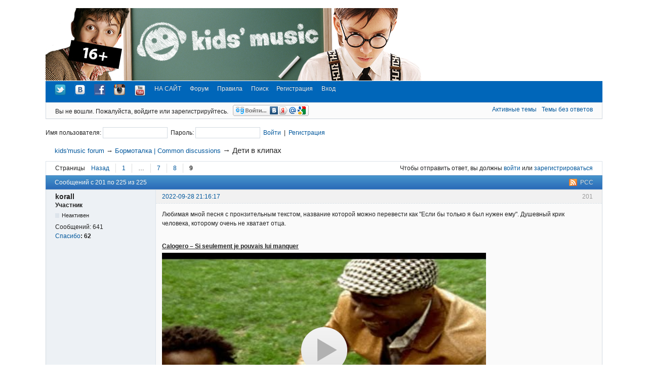

--- FILE ---
content_type: text/html; charset=utf-8
request_url: https://kidsmusic.info/forum/viewtopic.php?pid=88748
body_size: 15562
content:
<!DOCTYPE html>
<!--[if lt IE 7 ]> <html class="oldie ie6" lang="ru" dir="ltr"> <![endif]-->
<!--[if IE 7 ]>    <html class="oldie ie7" lang="ru" dir="ltr"> <![endif]-->
<!--[if IE 8 ]>    <html class="oldie ie8" lang="ru" dir="ltr"> <![endif]-->
<!--[if gt IE 8]><!--> <html lang="ru" dir="ltr"> <!--<![endif]-->
<head>
<meta charset="utf-8"/>
<link rel="shortcut icon" type="image/x-icon" href="favicon.ico" />
<meta name="ROBOTS" content="NOINDEX, FOLLOW" />
<title>Дети в клипах (Страница 9) &mdash; Бормоталка | Common discussions &mdash; kids&#039;music forum</title>
<link rel="alternate" type="application/rss+xml" href="https://kidsmusic.info/forum/extern.php?action=feed&amp;tid=1515&amp;type=rss" title="RSS" />
<link rel="alternate" type="application/atom+xml" href="https://kidsmusic.info/forum/extern.php?action=feed&amp;tid=1515&amp;type=atom" title="ATOM" />
<link rel="prev" href="https://kidsmusic.info/forum/viewtopic.php?id=1515&amp;p=8" title="Страница 8" />
<link rel="first" href="https://kidsmusic.info/forum/viewtopic.php?id=1515" title="Страница 1" />
<link rel="search" type="text/html" href="https://kidsmusic.info/forum/search.php" title="Поиск" />
<link rel="search" type="application/opensearchdescription+xml" href="https://kidsmusic.info/forum/misc.php?action=opensearch" title="kids&#039;music forum" />
<link rel="author" type="text/html" href="https://kidsmusic.info/forum/userlist.php" title="Пользователи" />

<link rel="stylesheet" type="text/css" media="screen" href="https://kidsmusic.info/forum/extensions/textarea_resizer/styles.css" />
<script type="text/javascript" src="https://kidsmusic.info/forum/extensions/quick_search/scripts.js"></script>
<script type="text/javascript">var url_search = 'https://kidsmusic.info/forum/search.php'; var lang_search = {'Display results' : 'Показывать результаты как', 'Show as topics' : 'Как темы', 'Show as posts' : 'Как сообщения', 'Submit search' : 'Найти', 'Perform new search' : 'Начать новый поиск'};</script>
<link rel="stylesheet" type="text/css" media="screen" href="https://kidsmusic.info/forum/extensions/quick_search/style.css" />
<script type="text/javascript" src="https://kidsmusic.info/forum/extensions/fancy_video_tag_okrasmod/js/fancy_video_tag.min.js?1"></script><link rel="stylesheet" type="text/css" media="screen" href="https://kidsmusic.info/forum/style/Oxygen/Oxygen.min.css" />
<link rel="stylesheet" type="text/css" media="screen" href="https://kidsmusic.info/forum/style/Kidsmusic/kidsmusic.css" />
<link rel="stylesheet" type="text/css" media="screen" href="https://kidsmusic.info/forum/extensions/pun_bbcode/css/Oxygen/pun_bbcode.min.css" />
<link rel="stylesheet" type="text/css" media="screen" href="https://kidsmusic.info/forum/extensions/bbcode_smiles/css/Oxygen/bbcode_smiles.min.css" />
<link rel="stylesheet" type="text/css" media="all" href="https://kidsmusic.info/forum/extensions/nya_thanks/css/style.css" />
<style>#topcontrol{font-size:.8em;padding:.4em .5em .5em;border-radius:.3em;color:#cb4b16;font-weight:bold;cursor:pointer;z-index:10;background:#e6eaf6;background:-moz-linear-gradient(center top,#f5f7fd,#e6eaf6) repeat scroll 0 0 transparent;background:-o-linear-gradient(top,#f5f7fd,#e6eaf6);background:-webkit-gradient(linear,0 0,0 100%,from(#f5f7fd),to(#e6eaf6));background:-webkit-linear-gradient(top,#f5f7fd,#e6eaf6);background:-ms-linear-gradient(top,#f5f7fd,#e6eaf6);background:linear-gradient(top,#f5f7fd,#e6eaf6);text-shadow:0 1px 1px #bbb;-moz-box-shadow:0 1px 2px rgba(0,0,0,.2);-webkit-box-shadow:0 1px 2px rgba(0,0,0,.2);box-shadow:0 1px 2px rgba(0,0,0,.2)}#topcontrol:hover{color:#db4c18;-moz-transform:scaley(1.15);-webkit-transform:scaley(1.15)}</style>
<noscript><style>#pun_bbcode_bar { display: none; }</style></noscript>
<style>#pun_bbcode_bar #pun_bbcode_button_audio.image { background: url("https://kidsmusic.info/forum/extensions/km_audio/css/Oxygen/img/audio.png") 50% 50% no-repeat; }</style>
<style>#pun_bbcode_bar #pun_bbcode_button_postimage.image{background:url("https://kidsmusic.info/forum/extensions/postimage/css/Oxygen/img/postimage.png") 50% 50% no-repeat;}</style>
<style>#pun_bbcode_bar #pun_bbcode_button_fancy_video.image { background: url("https://kidsmusic.info/forum/extensions/fancy_video_tag_okrasmod/css/Oxygen/img/video.png") 50% 50% no-repeat; }</style>
<link rel="stylesheet" type="text/css" media="all" href="https://kidsmusic.info/forum/extensions/pun_attachment/css/Oxygen/pun_attachment.min.css" />
<style>.entry-content div.fancy_video_tag_player { max-width: 60em !important; overflow: none !important; }</style>

</head>
<body onload="quick_search_onload();">
	<div id="brd-messages" class="brd"></div>

	<div id="brd-wrap" class="brd">
	<div id="brd-viewtopic" class="brd-page paged-page">
	<div id="brd-head" class="gen-content" onclick="location.href='//kidsmusic.info/forum/';" style="cursor: pointer;">
		<p id="brd-access"><a href="#brd-main">Перейти к содержимому раздела</a></p>
		<p id="brd-title"><a href="https://kidsmusic.info/forum/index.php">kids&#039;music forum</a></p>
		
	</div>
	<div id="brd-navlinks" class="gen-content">
		<ul>
		<li id="navextra1"><a href="https://twitter.com/kidsmusicru" rel="external"><img src="https://twitter-badges.s3.amazonaws.com/t_small-a.png" alt="kids'music on Twitter" /></a></li>
		<li id="navextra2"><a href="https://vk.com/kidsmusic" rel="external"><img src="//kidsmusic.info/forum/img/vk.png" alt="kids'music ВКонтакте" /></a></li>
		<li id="navextra3"><a href="https://www.facebook.com/kidsmusic.info" rel="external"><img src="//kidsmusic.info/forum/img/fb.png" alt="kids'music on Facebook" /></a></li>
		<li id="navextra4"><a href="https://instagram.com/kidsmusic#" rel="external"><img src="//kidsmusic.info/forum/img/instagram.png" alt="kids'music on Instagram" /></a></li>
		<li id="navextra5"><a href="https://www.youtube.com/user/KidsmusicRu" rel="external"><img src="https://img3.wikia.nocookie.net/__cb20120205042450/glee/images/b/b6/Youtube-logo.png" alt="kids'music on YouTube" width="25" /></a></li>
		<li id="navextra6"><a href="//kidsmusic.info/">НА САЙТ</a></li>
		<li id="navindex"><a href="https://kidsmusic.info/forum/index.php">Форум</a></li>
		<li id="navrules"><a href="https://kidsmusic.info/forum/misc.php?action=rules">Правила</a></li>
		<li id="navsearch"><a href="https://kidsmusic.info/forum/search.php">Поиск</a></li>
		<li id="navregister"><a href="https://kidsmusic.info/forum/register.php">Регистрация</a></li>
		<li id="navlogin"><a href="https://kidsmusic.info/forum/login.php">Вход</a></li>
	</ul>
		
	</div>
	<div id="brd-visit" class="gen-content">
		<p id="welcome"><span>Вы не вошли.</span> <span>Пожалуйста, войдите или зарегистрируйтесь.</span>
					<a href="http://loginza.ru/api/widget?token_url=https%3A%2F%2Fkidsmusic.info%2Fforum%2Fextensions%2Ffancy_login_loginza%2Fproxy.php%3Freturn_url%3Dhttps%3A%2F%2Fkidsmusic.info%2Fforum%2Fviewtopic.php%3Fpid%3D88748&lang=ru&providers_set=vkontakte%2Ctwitter%2Cfacebook%2Cyandex%2Cgoogle%2Cmailruapi" class="loginza">
    					<img style="margin-bottom: -.4em; margin-left: .5em;" src="https://kidsmusic.info/forum/extensions/fancy_login_loginza/css/Oxygen/img/sign_in_button_gray.gif" alt=""/>
					</a></p>
		<p id="visit-links" class="options"><span id="visit-recent" class="first-item"><a href="https://kidsmusic.info/forum/search.php?action=show_recent" title="Найти темы с недавними сообщениями.">Активные темы</a></span> <span id="visit-unanswered"><a href="https://kidsmusic.info/forum/search.php?action=show_unanswered" title="Найти темы, на которые не было ответов.">Темы без ответов</a></span></p>
	</div>
	
	<div class="hr"><hr /></div>
	<div id="brd-main">
		<h1 class="main-title"><a class="permalink" href="https://kidsmusic.info/forum/viewtopic.php?id=1515" rel="bookmark" title="Постоянная ссылка на эту тему">Дети в клипах</a> <small>(Страница 9 из 9)</small></h1>

				<div class="logintop">
			<form id="login" method="post" action="https://kidsmusic.info/forum/login.php" onsubmit="return process_form(this)">
				<p>
					<input type="hidden" name="form_sent" value="1" />
					<input type="hidden" name="save_pass" value="1" />
					<input type="hidden" name="csrf_token" value="af98b9fab759a24cc4f4c8aa2777f2edf689e149" />
					<input type="hidden" name="redirect_url" value="index.php" />
					Имя пользователя:
					<input type="text" name="req_username" size="16" maxlength="25" />
					&nbsp;Пароль:
					<input type="password" name="req_password" size="16" maxlength="16" onkeypress="if(event.keyCode==13) document.getElementById('login').submit()" />
					&nbsp;<a href="#" onclick="document.getElementById('login').submit(); return true">Войти</a>&nbsp;&nbsp;|&nbsp;&nbsp;<a href="register.php">Регистрация</a>
					<input type="submit" name="login" value="Submit" style="display: none;" />
					</p>
			</form>
		</div>




	<div id="brd-crumbs-top" class="crumbs">
	<p><span class="crumb crumbfirst"><a href="https://kidsmusic.info/forum/index.php">kids&#039;music forum</a></span> <span class="crumb"><span> &rarr;&nbsp;</span><a href="https://kidsmusic.info/forum/viewforum.php?id=5">Бормоталка | Common discussions</a></span> <span class="crumb crumblast"><span> &rarr;&nbsp;</span>Дети в клипах</span> </p>
</div>
		
		<div id="brd-pagepost-top" class="main-pagepost gen-content">
	<p class="paging"><span class="pages">Страницы</span> <a class="first-item" href="https://kidsmusic.info/forum/viewtopic.php?id=1515&amp;p=8">Назад</a> <a href="https://kidsmusic.info/forum/viewtopic.php?id=1515">1</a> <span>…</span> <a href="https://kidsmusic.info/forum/viewtopic.php?id=1515&amp;p=7">7</a> <a href="https://kidsmusic.info/forum/viewtopic.php?id=1515&amp;p=8">8</a> <strong>9</strong></p>
	<p class="posting">Чтобы отправить ответ, вы должны <a href="https://kidsmusic.info/forum/login.php">войти</a> или <a href="https://kidsmusic.info/forum/register.php">зарегистрироваться</a></p>
</div>
		<div class="main-head">
		<p class="options"><span class="feed first-item"><a class="feed" href="https://kidsmusic.info/forum/extern.php?action=feed&amp;tid=1515&amp;type=rss">РСС</a></span></p>
		<h2 class="hn"><span><span class="item-info">Сообщений с 201 по 225 из 225</span></span></h2>
	</div>
	<div id="forum5" class="main-content main-topic">
		<div class="post odd firstpost replypost">
			<div id="p87924" class="posthead">
				<h3 class="hn post-ident"><span class="post-num">201</span> <span class="post-byline"><span>Ответ от </span><strong>korall</strong></span> <span class="post-link"><a class="permalink" rel="bookmark" title="Постоянная ссылка на это сообщение" href="https://kidsmusic.info/forum/viewtopic.php?pid=87924#p87924">2022-09-28 21:16:17</a></span></h3>
			</div>
			<div class="postbody">
				<div class="post-author">
					<ul class="author-ident">
						<li class="username"><strong>korall</strong></li>
						<li class="usertitle"><span>Участник</span></li>
						<li class="userstatus"><span>Неактивен</span></li>
					</ul>
					<ul class="author-info">
						
						<li><span>Сообщений: <strong>641</strong></span></li>
						
						<li><a href="https://kidsmusic.info/forum/misc.php?r=nya_thanks/thanks/view/uid/29194">Спасибо</a><strong>: <span id="thp87924" class="thu29194">62</span></strong></li>
					</ul>
				</div>
				<div class="post-entry">
					<h4 id="pc87924" class="entry-title hn">Re: Дети в клипах</h4>
					<div class="entry-content">
						<p>Любимая мной песня с пронзительным текстом, название которой можно перевести как &quot;Если бы только я был нужен ему&quot;. Душевный крик человека, которому очень не хватает отца.</p><br /><p><span class="bbu"><strong>Calogero – Si seulement je pouvais lui manquer</strong></span><br /><div id="201_fn0Jx6S2TR4" style="cursor:pointer; display:table-cell; vertical-align:middle; height:385px; width:640px; background-size: cover; background-position:center; background-repeat: no-repeat; background-image: url('https://i3.ytimg.com/vi/fn0Jx6S2TR4/0.jpg'); background-color: rgb(0, 0, 0);" onclick="ShowYoutube(201, 'fn0Jx6S2TR4');"><img style="display: block; margin-left: auto; margin-right: auto;" src="/forum/extensions/fancy_video_tag_okrasmod/img/play.png" width="93" heigth="93" /></div><br /><em>Опубликовано: 19 июл. 2018 г.</em></p>
						
					</div>
				</div>
			</div>
			<div class="postfoot">
				<div class="post-options">
					<p class="post-actions"></p>
				</div>
			</div>
		</div>
		<div class="post even replypost">
			<div id="p87996" class="posthead">
				<h3 class="hn post-ident"><span class="post-num">202</span> <span class="post-byline"><span>Ответ от </span><strong>Karllsonn</strong></span> <span class="post-link"><a class="permalink" rel="bookmark" title="Постоянная ссылка на это сообщение" href="https://kidsmusic.info/forum/viewtopic.php?pid=87996#p87996">2022-10-29 22:19:06</a></span></h3>
			</div>
			<div class="postbody">
				<div class="post-author">
					<ul class="author-ident">
						<li class="useravatar"><img src="https://kidsmusic.info/forum/img/avatars/7883.jpg" width="171" height="172" alt="Karllsonn" /></li>
						<li class="username"><strong>Karllsonn</strong></li>
						<li class="usertitle"><span>Заблокирован</span></li>
						<li class="userstatus"><span>Неактивен</span></li>
					</ul>
					<ul class="author-info">
						
						<li><span>Сообщений: <strong>455</strong></span></li>
						
						<li><a href="https://kidsmusic.info/forum/misc.php?r=nya_thanks/thanks/view/uid/7883">Спасибо</a><strong>: <span id="thp87996" class="thu7883">20</span></strong></li>
					</ul>
				</div>
				<div class="post-entry">
					<h4 id="pc87996" class="entry-title hn">Re: Дети в клипах</h4>
					<div class="entry-content">
						<p><a href="https://youtu.be/NFn3c4MqjYg" target="_blank">https://youtu.be/NFn3c4MqjYg</a>&nbsp; &nbsp;- дядя Вова мы с тобой. дети в наличии.<br />&nbsp; Под клип охота что-то молотком забивать, идёт война народная- аналогично.</p>
						<div class="sig-content"><span class="sig-line"><!-- --></span>никто, никто, терлим -бом-бом&nbsp; не может догадаться, <br />куда идёт волшебный гном - а гном идёт&nbsp; ...</div>
						<div class="sig-content"><div class="thanks_sig"><span class="thanks_sig_head">Спасибо сказали: </span><span><a href="https://kidsmusic.info/forum/profile.php?id=29194">korall</a></span><span class="thanks">1</span></div></div>
						
					</div>
				</div>
			</div>
			<div class="postfoot">
				<div class="post-options">
					<p class="post-actions"></p>
				</div>
			</div>
		</div>
		<div class="post odd replypost">
			<div id="p88264" class="posthead">
				<h3 class="hn post-ident"><span class="post-num">203</span> <span class="post-byline"><span>Ответ от </span><strong>Karllsonn</strong></span> <span class="post-link"><a class="permalink" rel="bookmark" title="Постоянная ссылка на это сообщение" href="https://kidsmusic.info/forum/viewtopic.php?pid=88264#p88264">2023-01-22 05:53:34</a></span></h3>
			</div>
			<div class="postbody">
				<div class="post-author">
					<ul class="author-ident">
						<li class="useravatar"><img src="https://kidsmusic.info/forum/img/avatars/7883.jpg" width="171" height="172" alt="Karllsonn" /></li>
						<li class="username"><strong>Karllsonn</strong></li>
						<li class="usertitle"><span>Заблокирован</span></li>
						<li class="userstatus"><span>Неактивен</span></li>
					</ul>
					<ul class="author-info">
						
						<li><span>Сообщений: <strong>455</strong></span></li>
						
						<li><a href="https://kidsmusic.info/forum/misc.php?r=nya_thanks/thanks/view/uid/7883">Спасибо</a><strong>: <span id="thp88264" class="thu7883">20</span></strong></li>
					</ul>
				</div>
				<div class="post-entry">
					<h4 id="pc88264" class="entry-title hn">Re: Дети в клипах</h4>
					<div class="entry-content">
						<p><a href="https://youtu.be/PFoRrpnG5bw" target="_blank">https://youtu.be/PFoRrpnG5bw</a>&nbsp; -заходи.</p>
						<div class="sig-content"><span class="sig-line"><!-- --></span>никто, никто, терлим -бом-бом&nbsp; не может догадаться, <br />куда идёт волшебный гном - а гном идёт&nbsp; ...</div>
						<div class="sig-content"><div class="thanks_sig"><span class="thanks_sig_head">Спасибо сказали: </span><span><a href="https://kidsmusic.info/forum/profile.php?id=36747">Olifa</a></span><span class="thanks">1</span></div></div>
						
					</div>
				</div>
			</div>
			<div class="postfoot">
				<div class="post-options">
					<p class="post-actions"></p>
				</div>
			</div>
		</div>
		<div class="post even replypost">
			<div id="p88293" class="posthead">
				<h3 class="hn post-ident"><span class="post-num">204</span> <span class="post-byline"><span>Ответ от </span><strong>Olifa</strong></span> <span class="post-link"><a class="permalink" rel="bookmark" title="Постоянная ссылка на это сообщение" href="https://kidsmusic.info/forum/viewtopic.php?pid=88293#p88293">2023-02-02 00:47:33</a></span></h3>
			</div>
			<div class="postbody">
				<div class="post-author">
					<ul class="author-ident">
						<li class="useravatar"><img src="https://kidsmusic.info/forum/img/avatars/36747.jpg" width="150" height="150" alt="Olifa" /></li>
						<li class="username"><strong>Olifa</strong></li>
						<li class="usertitle"><span>Участник</span></li>
						<li class="userstatus"><span>Неактивен</span></li>
					</ul>
					<ul class="author-info">
						
						<li><span>Сообщений: <strong>140</strong></span></li>
						
						<li><a href="https://kidsmusic.info/forum/misc.php?r=nya_thanks/thanks/view/uid/36747">Спасибо</a><strong>: <span id="thp88293" class="thu36747">28</span></strong></li>
					</ul>
				</div>
				<div class="post-entry">
					<h4 id="pc88293" class="entry-title hn">Re: Дети в клипах</h4>
					<div class="entry-content">
						<p><strong><span class="bbu">Ana Vilela - Promete • Бразилия</span></strong><br /><div id="204_YbnEhG7tg2g" style="cursor:pointer; display:table-cell; vertical-align:middle; height:385px; width:640px; background-size: cover; background-position:center; background-repeat: no-repeat; background-image: url('https://i3.ytimg.com/vi/YbnEhG7tg2g/0.jpg'); background-color: rgb(0, 0, 0);" onclick="ShowYoutube(204, 'YbnEhG7tg2g');"><img style="display: block; margin-left: auto; margin-right: auto;" src="/forum/extensions/fancy_video_tag_okrasmod/img/play.png" width="93" heigth="93" /></div></p>
						
					</div>
				</div>
			</div>
			<div class="postfoot">
				<div class="post-options">
					<p class="post-actions"></p>
				</div>
			</div>
		</div>
		<div class="post odd replypost">
			<div id="p88395" class="posthead">
				<h3 class="hn post-ident"><span class="post-num">205</span> <span class="post-byline"><span>Ответ от </span><strong>Olifa</strong></span> <span class="post-link"><a class="permalink" rel="bookmark" title="Постоянная ссылка на это сообщение" href="https://kidsmusic.info/forum/viewtopic.php?pid=88395#p88395">2023-03-08 23:20:33</a></span></h3>
			</div>
			<div class="postbody">
				<div class="post-author">
					<ul class="author-ident">
						<li class="useravatar"><img src="https://kidsmusic.info/forum/img/avatars/36747.jpg" width="150" height="150" alt="Olifa" /></li>
						<li class="username"><strong>Olifa</strong></li>
						<li class="usertitle"><span>Участник</span></li>
						<li class="userstatus"><span>Неактивен</span></li>
					</ul>
					<ul class="author-info">
						
						<li><span>Сообщений: <strong>140</strong></span></li>
						
						<li><a href="https://kidsmusic.info/forum/misc.php?r=nya_thanks/thanks/view/uid/36747">Спасибо</a><strong>: <span id="thp88395" class="thu36747">28</span></strong></li>
					</ul>
				</div>
				<div class="post-entry">
					<h4 id="pc88395" class="entry-title hn">Re: Дети в клипах</h4>
					<div class="entry-content">
						<p><strong><span class="bbu">Guzowianki - Dziwaczka Guzowska • Польша</span> </strong><br /><div id="205_v2U12qM79xs" style="cursor:pointer; display:table-cell; vertical-align:middle; height:385px; width:640px; background-size: cover; background-position:center; background-repeat: no-repeat; background-image: url('https://i3.ytimg.com/vi/v2U12qM79xs/0.jpg'); background-color: rgb(0, 0, 0);" onclick="ShowYoutube(205, 'v2U12qM79xs');"><img style="display: block; margin-left: auto; margin-right: auto;" src="/forum/extensions/fancy_video_tag_okrasmod/img/play.png" width="93" heigth="93" /></div></p>
						
					</div>
				</div>
			</div>
			<div class="postfoot">
				<div class="post-options">
					<p class="post-actions"></p>
				</div>
			</div>
		</div>
		<div class="post even replypost">
			<div id="p88532" class="posthead">
				<h3 class="hn post-ident"><span class="post-num">206</span> <span class="post-byline"><span>Ответ от </span><strong>Рома Громов</strong></span> <span class="post-link"><a class="permalink" rel="bookmark" title="Постоянная ссылка на это сообщение" href="https://kidsmusic.info/forum/viewtopic.php?pid=88532#p88532">2023-05-14 10:47:26</a></span></h3>
			</div>
			<div class="postbody">
				<div class="post-author">
					<ul class="author-ident">
						<li class="useravatar"><img src="https://kidsmusic.info/forum/img/avatars/8.jpg" width="100" height="100" alt="Рома Громов" /></li>
						<li class="username"><strong>Рома Громов</strong></li>
						<li class="usertitle"><span>Администратор</span></li>
						<li class="userstatus"><span>Неактивен</span></li>
					</ul>
					<ul class="author-info">
						
						
						<li><span>Сообщений: <strong>8,881</strong></span></li>
						<li><a href="https://kidsmusic.info/forum/misc.php?r=nya_thanks/thanks/view/uid/8">Спасибо</a><strong>: <span id="thp88532" class="thu8">214</span></strong></li>
					</ul>
				</div>
				<div class="post-entry">
					<h4 id="pc88532" class="entry-title hn">Re: Дети в клипах</h4>
					<div class="entry-content">
						<p><span class="bbu"><strong>My Stupid Heart - Walk off the Earth Ft. Luminati Suns (Live in Costa Rica)</strong></span><br /><div id="206_1AxMnQzaO58" style="cursor:pointer; display:table-cell; vertical-align:middle; height:385px; width:640px; background-size: cover; background-position:center; background-repeat: no-repeat; background-image: url('https://i3.ytimg.com/vi/1AxMnQzaO58/0.jpg'); background-color: rgb(0, 0, 0);" onclick="ShowYoutube(206, '1AxMnQzaO58');"><img style="display: block; margin-left: auto; margin-right: auto;" src="/forum/extensions/fancy_video_tag_okrasmod/img/play.png" width="93" heigth="93" /></div><br /><em>Опубликовано: 17 февр. 2023г.</em></p>
						<div class="sig-content"><span class="sig-line"><!-- --></span>Новые клипы в исполнении подростков и детей со всего мира, всегда с аудио: <a rel="nofollow" href="https://vk.com/kidsmusichit" target="_blank">вКонтакте (группа)</a> | <a rel="nofollow" href="https://t.me/kidsmusichit" target="_blank">Telegram</a> | <a rel="nofollow" href="https://cloud.mail.ru/public/4AoZ/RehG6ztrB" target="_blank">Облако Mail</a> |&nbsp; <a rel="nofollow" href="http://vk.cc/aayeGn" target="_blank">Чат VK</a></div>
						
					</div>
				</div>
			</div>
			<div class="postfoot">
				<div class="post-options">
					<p class="post-contacts"><span class="user-url first-item"><a class="external" rel="nofollow" href="https://vk.com/kidsmusichit">Сайт <span>Рома Громов</span></a></span></p>
					<p class="post-actions"></p>
				</div>
			</div>
		</div>
		<div class="post odd replypost">
			<div id="p88600" class="posthead">
				<h3 class="hn post-ident"><span class="post-num">207</span> <span class="post-byline"><span>Ответ от </span><strong>Karllsonn</strong></span> <span class="post-link"><a class="permalink" rel="bookmark" title="Постоянная ссылка на это сообщение" href="https://kidsmusic.info/forum/viewtopic.php?pid=88600#p88600">2023-06-17 01:25:48</a></span> <em class="lastedit">(2023-06-17 02:05:41 отредактировано Karllsonn)</em></h3>
			</div>
			<div class="postbody">
				<div class="post-author">
					<ul class="author-ident">
						<li class="useravatar"><img src="https://kidsmusic.info/forum/img/avatars/7883.jpg" width="171" height="172" alt="Karllsonn" /></li>
						<li class="username"><strong>Karllsonn</strong></li>
						<li class="usertitle"><span>Заблокирован</span></li>
						<li class="userstatus"><span>Неактивен</span></li>
					</ul>
					<ul class="author-info">
						
						<li><span>Сообщений: <strong>455</strong></span></li>
						
						<li><a href="https://kidsmusic.info/forum/misc.php?r=nya_thanks/thanks/view/uid/7883">Спасибо</a><strong>: <span id="thp88600" class="thu7883">20</span></strong></li>
					</ul>
				</div>
				<div class="post-entry">
					<h4 id="pc88600" class="entry-title hn">Re: Дети в клипах</h4>
					<div class="entry-content">
						<p><a href="https://youtu.be/GHU8inWYLxA" target="_blank">https://youtu.be/GHU8inWYLxA</a>&nbsp; - культовый набор музыки и видео.</p><p> <a href="https://youtu.be/Ru_AwNVK4IA" target="_blank">https://youtu.be/Ru_AwNVK4IA</a>&nbsp; &nbsp;- японка лет 15-ти изображает финскую польку.<br />&nbsp; &nbsp; &nbsp; &nbsp; &nbsp;Приемлемо изображает.</p><p> <a href="https://youtu.be/4_h9FTszM7k" target="_blank">https://youtu.be/4_h9FTszM7k</a> - забавная японская детская песенка . На первое впечатление<br /> песенка про соски. Но это не точно, продвинутые эксперты уточнят, возможно, позднее.</p><p>&nbsp; <a href="https://youtu.be/Y8YD3sB8xU0" target="_blank">https://youtu.be/Y8YD3sB8xU0</a>&nbsp; &nbsp;- японки прыгают и поют.&nbsp; Звук убрать, и можно смотреть.</p>
						<div class="sig-content"><span class="sig-line"><!-- --></span>никто, никто, терлим -бом-бом&nbsp; не может догадаться, <br />куда идёт волшебный гном - а гном идёт&nbsp; ...</div>
						
					</div>
				</div>
			</div>
			<div class="postfoot">
				<div class="post-options">
					<p class="post-actions"></p>
				</div>
			</div>
		</div>
		<div class="post even replypost">
			<div id="p88606" class="posthead">
				<h3 class="hn post-ident"><span class="post-num">208</span> <span class="post-byline"><span>Ответ от </span><strong>Karllsonn</strong></span> <span class="post-link"><a class="permalink" rel="bookmark" title="Постоянная ссылка на это сообщение" href="https://kidsmusic.info/forum/viewtopic.php?pid=88606#p88606">2023-06-24 21:34:30</a></span> <em class="lastedit">(2023-06-24 21:53:10 отредактировано Karllsonn)</em></h3>
			</div>
			<div class="postbody">
				<div class="post-author">
					<ul class="author-ident">
						<li class="useravatar"><img src="https://kidsmusic.info/forum/img/avatars/7883.jpg" width="171" height="172" alt="Karllsonn" /></li>
						<li class="username"><strong>Karllsonn</strong></li>
						<li class="usertitle"><span>Заблокирован</span></li>
						<li class="userstatus"><span>Неактивен</span></li>
					</ul>
					<ul class="author-info">
						
						<li><span>Сообщений: <strong>455</strong></span></li>
						
						<li><a href="https://kidsmusic.info/forum/misc.php?r=nya_thanks/thanks/view/uid/7883">Спасибо</a><strong>: <span id="thp88606" class="thu7883">20</span></strong></li>
					</ul>
				</div>
				<div class="post-entry">
					<h4 id="pc88606" class="entry-title hn">Re: Дети в клипах</h4>
					<div class="entry-content">
						<p><a href="https://youtu.be/L3kOWhA78kQ" target="_blank">https://youtu.be/L3kOWhA78kQ</a>&nbsp; &nbsp;-музыка к мультсериалу Новаторы обнаруживает родственные корни к японским<br />&nbsp; аниме сериалам. Логично, учитывая, что японцы сами лучшие в мире новаторы.</p><br /><p>&nbsp; &nbsp; &nbsp;<a href="https://youtu.be/ukywn9qP_yA-" target="_blank">https://youtu.be/ukywn9qP_yA-</a>&nbsp; &nbsp;анимешные русские девочки радуются жизни под японскую музыку.</p><p>&nbsp; &nbsp;<a href="https://youtu.be/L0j4WpY7xHk" target="_blank">https://youtu.be/L0j4WpY7xHk</a>&nbsp; &nbsp;- Константин Никольский вынужденно писал песни обтекаемо ни о чём.<br />&nbsp; &nbsp;Его песня про время перемен тем не менее каждые 10-14 лет становится - самое то, про сегодня.</p>
						<div class="sig-content"><span class="sig-line"><!-- --></span>никто, никто, терлим -бом-бом&nbsp; не может догадаться, <br />куда идёт волшебный гном - а гном идёт&nbsp; ...</div>
						
					</div>
				</div>
			</div>
			<div class="postfoot">
				<div class="post-options">
					<p class="post-actions"></p>
				</div>
			</div>
		</div>
		<div class="post odd replypost">
			<div id="p88674" class="posthead">
				<h3 class="hn post-ident"><span class="post-num">209</span> <span class="post-byline"><span>Ответ от </span><strong>Karllsonn</strong></span> <span class="post-link"><a class="permalink" rel="bookmark" title="Постоянная ссылка на это сообщение" href="https://kidsmusic.info/forum/viewtopic.php?pid=88674#p88674">2023-07-23 23:49:55</a></span></h3>
			</div>
			<div class="postbody">
				<div class="post-author">
					<ul class="author-ident">
						<li class="useravatar"><img src="https://kidsmusic.info/forum/img/avatars/7883.jpg" width="171" height="172" alt="Karllsonn" /></li>
						<li class="username"><strong>Karllsonn</strong></li>
						<li class="usertitle"><span>Заблокирован</span></li>
						<li class="userstatus"><span>Неактивен</span></li>
					</ul>
					<ul class="author-info">
						
						<li><span>Сообщений: <strong>455</strong></span></li>
						
						<li><a href="https://kidsmusic.info/forum/misc.php?r=nya_thanks/thanks/view/uid/7883">Спасибо</a><strong>: <span id="thp88674" class="thu7883">20</span></strong></li>
					</ul>
				</div>
				<div class="post-entry">
					<h4 id="pc88674" class="entry-title hn">Re: Дети в клипах</h4>
					<div class="entry-content">
						<p><a href="https://youtu.be/KLE5plL5rTg" target="_blank">https://youtu.be/KLE5plL5rTg</a>&nbsp; &nbsp;-&nbsp; в чём то гимн форуму. &quot; БЕЙБА&quot;&nbsp; на 140 секунде плоховато просматривается,<br />&nbsp; но присутствует бесспорно. Хит вне времени.</p>
						<div class="sig-content"><span class="sig-line"><!-- --></span>никто, никто, терлим -бом-бом&nbsp; не может догадаться, <br />куда идёт волшебный гном - а гном идёт&nbsp; ...</div>
						
					</div>
				</div>
			</div>
			<div class="postfoot">
				<div class="post-options">
					<p class="post-actions"></p>
				</div>
			</div>
		</div>
		<div class="post even replypost">
			<div id="p88709" class="posthead">
				<h3 class="hn post-ident"><span class="post-num">210</span> <span class="post-byline"><span>Ответ от </span><strong>Рома Громов</strong></span> <span class="post-link"><a class="permalink" rel="bookmark" title="Постоянная ссылка на это сообщение" href="https://kidsmusic.info/forum/viewtopic.php?pid=88709#p88709">2023-08-08 14:12:06</a></span></h3>
			</div>
			<div class="postbody">
				<div class="post-author">
					<ul class="author-ident">
						<li class="useravatar"><img src="https://kidsmusic.info/forum/img/avatars/8.jpg" width="100" height="100" alt="Рома Громов" /></li>
						<li class="username"><strong>Рома Громов</strong></li>
						<li class="usertitle"><span>Администратор</span></li>
						<li class="userstatus"><span>Неактивен</span></li>
					</ul>
					<ul class="author-info">
						
						
						<li><span>Сообщений: <strong>8,881</strong></span></li>
						<li><a href="https://kidsmusic.info/forum/misc.php?r=nya_thanks/thanks/view/uid/8">Спасибо</a><strong>: <span id="thp88709" class="thu8">214</span></strong></li>
					</ul>
				</div>
				<div class="post-entry">
					<h4 id="pc88709" class="entry-title hn">Re: Дети в клипах</h4>
					<div class="entry-content">
						<p><div id="210_aPVPdXu3a3I" style="cursor:pointer; display:table-cell; vertical-align:middle; height:385px; width:640px; background-size: cover; background-position:center; background-repeat: no-repeat; background-image: url('https://i3.ytimg.com/vi/aPVPdXu3a3I/0.jpg'); background-color: rgb(0, 0, 0);" onclick="ShowYoutube(210, 'aPVPdXu3a3I');"><img style="display: block; margin-left: auto; margin-right: auto;" src="/forum/extensions/fancy_video_tag_okrasmod/img/play.png" width="93" heigth="93" /></div></p>
						<div class="sig-content"><span class="sig-line"><!-- --></span>Новые клипы в исполнении подростков и детей со всего мира, всегда с аудио: <a rel="nofollow" href="https://vk.com/kidsmusichit" target="_blank">вКонтакте (группа)</a> | <a rel="nofollow" href="https://t.me/kidsmusichit" target="_blank">Telegram</a> | <a rel="nofollow" href="https://cloud.mail.ru/public/4AoZ/RehG6ztrB" target="_blank">Облако Mail</a> |&nbsp; <a rel="nofollow" href="http://vk.cc/aayeGn" target="_blank">Чат VK</a></div>
						<div class="sig-content"><div class="thanks_sig"><span class="thanks_sig_head">Спасибо сказали: </span><span><a href="https://kidsmusic.info/forum/profile.php?id=4794">Man</a></span><span class="thanks">1</span></div></div>
						
					</div>
				</div>
			</div>
			<div class="postfoot">
				<div class="post-options">
					<p class="post-contacts"><span class="user-url first-item"><a class="external" rel="nofollow" rel="nofollow" href="https://vk.com/kidsmusichit">Сайт <span>Рома Громов</span></a></span></p>
					<p class="post-actions"></p>
				</div>
			</div>
		</div>
		<div class="post odd replypost">
			<div id="p88748" class="posthead">
				<h3 class="hn post-ident"><span class="post-num">211</span> <span class="post-byline"><span>Ответ от </span><strong>Olifa</strong></span> <span class="post-link"><a class="permalink" rel="bookmark" title="Постоянная ссылка на это сообщение" href="https://kidsmusic.info/forum/viewtopic.php?pid=88748#p88748">2023-09-14 02:26:39</a></span></h3>
			</div>
			<div class="postbody">
				<div class="post-author">
					<ul class="author-ident">
						<li class="useravatar"><img src="https://kidsmusic.info/forum/img/avatars/36747.jpg" width="150" height="150" alt="Olifa" /></li>
						<li class="username"><strong>Olifa</strong></li>
						<li class="usertitle"><span>Участник</span></li>
						<li class="userstatus"><span>Неактивен</span></li>
					</ul>
					<ul class="author-info">
						
						<li><span>Сообщений: <strong>140</strong></span></li>
						
						<li><a href="https://kidsmusic.info/forum/misc.php?r=nya_thanks/thanks/view/uid/36747">Спасибо</a><strong>: <span id="thp88748" class="thu36747">28</span></strong></li>
					</ul>
				</div>
				<div class="post-entry">
					<h4 id="pc88748" class="entry-title hn">Re: Дети в клипах</h4>
					<div class="entry-content">
						<p><span class="bbu"><strong>Lais - ORION • Бельгия</strong></span><br /><div id="211_R-3dtTnH7wQ" style="cursor:pointer; display:table-cell; vertical-align:middle; height:385px; width:640px; background-size: cover; background-position:center; background-repeat: no-repeat; background-image: url('https://i3.ytimg.com/vi/R-3dtTnH7wQ/0.jpg'); background-color: rgb(0, 0, 0);" onclick="ShowYoutube(211, 'R-3dtTnH7wQ');"><img style="display: block; margin-left: auto; margin-right: auto;" src="/forum/extensions/fancy_video_tag_okrasmod/img/play.png" width="93" heigth="93" /></div></p>
						
					</div>
				</div>
			</div>
			<div class="postfoot">
				<div class="post-options">
					<p class="post-actions"></p>
				</div>
			</div>
		</div>
		<div class="post even replypost">
			<div id="p88790" class="posthead">
				<h3 class="hn post-ident"><span class="post-num">212</span> <span class="post-byline"><span>Ответ от </span><strong>Olifa</strong></span> <span class="post-link"><a class="permalink" rel="bookmark" title="Постоянная ссылка на это сообщение" href="https://kidsmusic.info/forum/viewtopic.php?pid=88790#p88790">2023-10-07 00:49:11</a></span></h3>
			</div>
			<div class="postbody">
				<div class="post-author">
					<ul class="author-ident">
						<li class="useravatar"><img src="https://kidsmusic.info/forum/img/avatars/36747.jpg" width="150" height="150" alt="Olifa" /></li>
						<li class="username"><strong>Olifa</strong></li>
						<li class="usertitle"><span>Участник</span></li>
						<li class="userstatus"><span>Неактивен</span></li>
					</ul>
					<ul class="author-info">
						
						<li><span>Сообщений: <strong>140</strong></span></li>
						
						<li><a href="https://kidsmusic.info/forum/misc.php?r=nya_thanks/thanks/view/uid/36747">Спасибо</a><strong>: <span id="thp88790" class="thu36747">28</span></strong></li>
					</ul>
				</div>
				<div class="post-entry">
					<h4 id="pc88790" class="entry-title hn">Re: Дети в клипах</h4>
					<div class="entry-content">
						<p><strong><span class="bbu">Skrillex - First Of The Year (Equinox)</span></strong><br /><div id="212_2cXDgFwE13g" style="cursor:pointer; display:table-cell; vertical-align:middle; height:385px; width:640px; background-size: cover; background-position:center; background-repeat: no-repeat; background-image: url('https://i3.ytimg.com/vi/2cXDgFwE13g/0.jpg'); background-color: rgb(0, 0, 0);" onclick="ShowYoutube(212, '2cXDgFwE13g');"><img style="display: block; margin-left: auto; margin-right: auto;" src="/forum/extensions/fancy_video_tag_okrasmod/img/play.png" width="93" heigth="93" /></div></p>
						
					</div>
				</div>
			</div>
			<div class="postfoot">
				<div class="post-options">
					<p class="post-actions"></p>
				</div>
			</div>
		</div>
		<div class="post odd replypost">
			<div id="p88864" class="posthead">
				<h3 class="hn post-ident"><span class="post-num">213</span> <span class="post-byline"><span>Ответ от </span><strong>Рома Громов</strong></span> <span class="post-link"><a class="permalink" rel="bookmark" title="Постоянная ссылка на это сообщение" href="https://kidsmusic.info/forum/viewtopic.php?pid=88864#p88864">2023-11-03 22:28:22</a></span></h3>
			</div>
			<div class="postbody">
				<div class="post-author">
					<ul class="author-ident">
						<li class="useravatar"><img src="https://kidsmusic.info/forum/img/avatars/8.jpg" width="100" height="100" alt="Рома Громов" /></li>
						<li class="username"><strong>Рома Громов</strong></li>
						<li class="usertitle"><span>Администратор</span></li>
						<li class="userstatus"><span>Неактивен</span></li>
					</ul>
					<ul class="author-info">
						
						
						<li><span>Сообщений: <strong>8,881</strong></span></li>
						<li><a href="https://kidsmusic.info/forum/misc.php?r=nya_thanks/thanks/view/uid/8">Спасибо</a><strong>: <span id="thp88864" class="thu8">214</span></strong></li>
					</ul>
				</div>
				<div class="post-entry">
					<h4 id="pc88864" class="entry-title hn">Re: Дети в клипах</h4>
					<div class="entry-content">
						<p><span class="bbu"><strong>Galymzhan Moldanazar - Kögersin • Казахстан | 2022</strong></span><br /><div id="213_m9ubm6z4Zks" style="cursor:pointer; display:table-cell; vertical-align:middle; height:385px; width:640px; background-size: cover; background-position:center; background-repeat: no-repeat; background-image: url('https://i3.ytimg.com/vi/m9ubm6z4Zks/0.jpg'); background-color: rgb(0, 0, 0);" onclick="ShowYoutube(213, 'm9ubm6z4Zks');"><img style="display: block; margin-left: auto; margin-right: auto;" src="/forum/extensions/fancy_video_tag_okrasmod/img/play.png" width="93" heigth="93" /></div><br /><em>Опубликовано: 14 окт. 2022г.</em></p><br /><p>14 октября 2022 года состоялась презентация нового творческого проекта музыкального исполнителя Moldanazar и режиссера Малика Зенгера на песню «Kogershin». Это первый трек Галымжана Молданазара за последние пару лет.</p><p>Весь съемочный процесс проходил три дня в 300 км от Алматы. Для воплощения идеи, которая принадлежит режиссеру клипа «Kogershin» Малику Зенгеру, понадобилось участие 100 детей. Кастинг длился месяц. Пробоваться на роль приезжали дети не только из Алматы, но из ближайших сел области.</p><p>За основу сценария была взята идея детской игры &#039;в войнушку&#039;. В качестве доспехов и оружия для костюмов и реквизитов был использован картон. На декорации, костюмы и другую атрибутику ушло приблизительно два грузовика картона и труд 30 человек. В этой ювелирной и кропотливой работе принимала участие практически вся съемочная команда, художники, режиссеры, дети, сам Малик Зенгер, волонтеры и другие неравнодушные люди.</p><p>Галымжан Молданазар: «В нашем новом музыкальном видео через безобидную игру детей мы хотим показать глобальную трагедию человечества и призвать всех людей к миру и согласию. При написании песни я вдохновлялся образом голубя как символа мира. Эта песня своего рода наставление отца сыну. Несмотря на всю природную силу и мощь, которыми обладает каждый мужчина, мы все должны помнить, что люди не должны страдать от рук других людей, нет ничего ценнее человеческой жизни».</p><p>Это не первая совместная работа лейбла Moldanazar и Малика Зенгера. Их творческий тандем известен такими работами, как «Ozin Gana», написанная в 2016 году, и «Darumen», созданная в 2022 году. Эти композиции повествуют о настоящей любви, верности и добре.</p><p>Поддержать творчество Галымжана пришли музыкант Байгали Серкебаев, казахстанский бизнесмен Арманжан Байтасов, актер Санжар Мади.</p><p>Байгали Ермекович поделился впечатлениями после презентации клипа: «Это потрясающая работа! Как всегда у группы Moldanazar музыка с очень глубоким настроением. Поздравляю всю съемочную бригаду, всех, кто был за кадром, конечно же, всех детей, которые были очень естественны. Мне нравится все, что делает Галымжан, его тонкий вкус, как он поет на казахском языке. Его смело можно назвать одним из лучших исполнителей. Желаю ему процветания, творчества и новых идей.</p><p>Сам исполнитель напомнил, что «Kogershin» в переводе с казахского – голубь. Эта птица является посланником мира.</p><p>Галымжан Молданазар: «Композиция впервые родилась в обратном порядке. Сначала мы воплотили саму идею в видеоролике, только после появились мои слова и музыка. Для меня это первый такой опыт».</p><p>После презентации клипа зрителям предложили посмотреть Backstage, где публика могла увидеть весь съемочный процесс изнутри.</p><p>Съемки проходили в сжатые сроки, и это вымотало всех изрядно, учитывая, что работа проходила на натуре и в полевых условиях, на 40° градусной жаре, да еще и с участием такого количества детворы. Основную роль на себя взяли дети, это было непросто, все очень устали, реквизит часто приходил в негодность (так как он был изготовлен из картона), еще повлияли погодные условия. В один из съемочных дней погода резко ухудшилась, начался дождь, разыгрался сильный ветер, а позже пошел сель и пришлось немедленно эвакуироваться в безопасное место. Как отмечают взрослые, дети, снявшиеся в клипе, не только с большим интересом влились в эту непростую работу, но и отличились недетской выдержкой.</p><p>Сама идея видео принадлежит Малику, но каждый из нашей команды внес что-то свое. Учитывая обстановку в мире, тематика, которую мы затронули в этом видео, очень актуальна сейчас. Мы хотели сказать этой композицией, что самым важным на Земле является человеческая жизнь. Наш посыл – призвать всех зрителей выбирать добро!</p><p>Галымжан красиво говорит и поет на казахском языке. Эта композиция – это больше, чем песня. Вообще под музыку Галымжана всегда хочется делать только самые лучшие и красивые истории.</p><p>Продюсер Мария Мун: «Видеоклип смотрится как полноценный короткометражный фильм, в сюжете которого затронута очень актуальная тема, учитывая нынешнюю геополитическую ситуацию в мире».</p><p>Композиция Галымжана «Kogershin» способна растопить сердца самых придирчивых взрослых, ведь известно, что на восприятие человека музыка действует сильнее, чем тысяча слов.</p><p>Автор идеи и режиссер клипа «Kogershin» Малик Зенгер: «Посыл в том, что история рассказана через призму детской игры и о том, что нет ничего ценнее человеческой жизни. Наша цель – показать это видео как можно большему числу людей. Хочется донести доброе послание мира через творчество Галымжана. Это видео должно заставить людей задуматься о чистом, светлом, о добре и мире на Земле. Нам всем сейчас немного не хватает милосердия, тепла и доброты. А дети как нельзя лучше показывают нам, взрослым, для чего мы живем. Ведь дети – это наше будущее и отражение нас в них. Дети не играют, они такие, какие есть, – чистые, искренние и им веришь безоговорочно. Клип наполнен детской добротой. И ради их счастья в будущем важно помнить о мире сегодня».</p><br /><p><em>Backstage:</em> <a href="https://youtu.be/8N0iyWwMG5A" target="_blank">https://youtu.be/8N0iyWwMG5A</a></p><br /><p><a href="https://vk.com/wall-76745347_14599" target="_blank">Аудио (VK) + перевод</a></p>
						<div class="sig-content"><span class="sig-line"><!-- --></span>Новые клипы в исполнении подростков и детей со всего мира, всегда с аудио: <a rel="nofollow" href="https://vk.com/kidsmusichit" target="_blank">вКонтакте (группа)</a> | <a rel="nofollow" href="https://t.me/kidsmusichit" target="_blank">Telegram</a> | <a rel="nofollow" href="https://cloud.mail.ru/public/4AoZ/RehG6ztrB" target="_blank">Облако Mail</a> |&nbsp; <a rel="nofollow" href="http://vk.cc/aayeGn" target="_blank">Чат VK</a></div>
						
					</div>
				</div>
			</div>
			<div class="postfoot">
				<div class="post-options">
					<p class="post-contacts"><span class="user-url first-item"><a class="external" rel="nofollow" rel="nofollow" href="https://vk.com/kidsmusichit">Сайт <span>Рома Громов</span></a></span></p>
					<p class="post-actions"></p>
				</div>
			</div>
		</div>
		<div class="post even replypost">
			<div id="p88865" class="posthead">
				<h3 class="hn post-ident"><span class="post-num">214</span> <span class="post-byline"><span>Ответ от </span><strong>Рома Громов</strong></span> <span class="post-link"><a class="permalink" rel="bookmark" title="Постоянная ссылка на это сообщение" href="https://kidsmusic.info/forum/viewtopic.php?pid=88865#p88865">2023-11-03 22:28:54</a></span></h3>
			</div>
			<div class="postbody">
				<div class="post-author">
					<ul class="author-ident">
						<li class="useravatar"><img src="https://kidsmusic.info/forum/img/avatars/8.jpg" width="100" height="100" alt="Рома Громов" /></li>
						<li class="username"><strong>Рома Громов</strong></li>
						<li class="usertitle"><span>Администратор</span></li>
						<li class="userstatus"><span>Неактивен</span></li>
					</ul>
					<ul class="author-info">
						
						
						<li><span>Сообщений: <strong>8,881</strong></span></li>
						<li><a href="https://kidsmusic.info/forum/misc.php?r=nya_thanks/thanks/view/uid/8">Спасибо</a><strong>: <span id="thp88865" class="thu8">214</span></strong></li>
					</ul>
				</div>
				<div class="post-entry">
					<h4 id="pc88865" class="entry-title hn">Re: Дети в клипах</h4>
					<div class="entry-content">
						<p><span class="bbu"><strong>Galymzhan Moldanazar - Kögersin • Казахстан | 2022</strong></span><br /><div id="214_m9ubm6z4Zks" style="cursor:pointer; display:table-cell; vertical-align:middle; height:385px; width:640px; background-size: cover; background-position:center; background-repeat: no-repeat; background-image: url('https://i3.ytimg.com/vi/m9ubm6z4Zks/0.jpg'); background-color: rgb(0, 0, 0);" onclick="ShowYoutube(214, 'm9ubm6z4Zks');"><img style="display: block; margin-left: auto; margin-right: auto;" src="/forum/extensions/fancy_video_tag_okrasmod/img/play.png" width="93" heigth="93" /></div></p><br /><p>14 октября 2022 года состоялась презентация нового творческого проекта музыкального исполнителя Moldanazar и режиссера Малика Зенгера на песню «Kögersin». Это первый трек Галымжана Молданазара за последние пару лет.</p><p>Весь съемочный процесс проходил три дня в 300 км от Алматы. Для воплощения идеи, которая принадлежит режиссеру клипа «Kögersin» Малику Зенгеру, понадобилось участие 100 детей. Кастинг длился месяц. Пробоваться на роль приезжали дети не только из Алматы, но из ближайших сел области.</p><p>За основу сценария была взята идея детской игры &#039;в войнушку&#039;. В качестве доспехов и оружия для костюмов и реквизитов был использован картон. На декорации, костюмы и другую атрибутику ушло приблизительно два грузовика картона и труд 30 человек. В этой ювелирной и кропотливой работе принимала участие практически вся съемочная команда, художники, режиссеры, дети, сам Малик Зенгер, волонтеры и другие неравнодушные люди.</p><p>Галымжан Молданазар: «В нашем новом музыкальном видео через безобидную игру детей мы хотим показать глобальную трагедию человечества и призвать всех людей к миру и согласию. При написании песни я вдохновлялся образом голубя как символа мира. Эта песня своего рода наставление отца сыну. Несмотря на всю природную силу и мощь, которыми обладает каждый мужчина, мы все должны помнить, что люди не должны страдать от рук других людей, нет ничего ценнее человеческой жизни».</p><p>Это не первая совместная работа лейбла Moldanazar и Малика Зенгера. Их творческий тандем известен такими работами, как «Ozin Gana», написанная в 2016 году, и «Darumen», созданная в 2022 году. Эти композиции повествуют о настоящей любви, верности и добре.</p><p>Поддержать творчество Галымжана пришли музыкант Байгали Серкебаев, казахстанский бизнесмен Арманжан Байтасов, актер Санжар Мади.</p><p>Байгали Ермекович поделился впечатлениями после презентации клипа: «Это потрясающая работа! Как всегда у группы Moldanazar музыка с очень глубоким настроением. Поздравляю всю съемочную бригаду, всех, кто был за кадром, конечно же, всех детей, которые были очень естественны. Мне нравится все, что делает Галымжан, его тонкий вкус, как он поет на казахском языке. Его смело можно назвать одним из лучших исполнителей. Желаю ему процветания, творчества и новых идей.</p><p>Сам исполнитель напомнил, что «Kögersin» в переводе с казахского – голубь. Эта птица является посланником мира.</p><p>Галымжан Молданазар: «Композиция впервые родилась в обратном порядке. Сначала мы воплотили саму идею в видеоролике, только после появились мои слова и музыка. Для меня это первый такой опыт».</p><p>После презентации клипа зрителям предложили посмотреть Backstage, где публика могла увидеть весь съемочный процесс изнутри.</p><p>Съемки проходили в сжатые сроки, и это вымотало всех изрядно, учитывая, что работа проходила на натуре и в полевых условиях, на 40° градусной жаре, да еще и с участием такого количества детворы. Основную роль на себя взяли дети, это было непросто, все очень устали, реквизит часто приходил в негодность (так как он был изготовлен из картона), еще повлияли погодные условия. В один из съемочных дней погода резко ухудшилась, начался дождь, разыгрался сильный ветер, а позже пошел сель и пришлось немедленно эвакуироваться в безопасное место. Как отмечают взрослые, дети, снявшиеся в клипе, не только с большим интересом влились в эту непростую работу, но и отличились недетской выдержкой.</p><p>Сама идея видео принадлежит Малику, но каждый из нашей команды внес что-то свое. Учитывая обстановку в мире, тематика, которую мы затронули в этом видео, очень актуальна сейчас. Мы хотели сказать этой композицией, что самым важным на Земле является человеческая жизнь. Наш посыл – призвать всех зрителей выбирать добро!</p><p>Галымжан красиво говорит и поет на казахском языке. Эта композиция – это больше, чем песня. Вообще под музыку Галымжана всегда хочется делать только самые лучшие и красивые истории.</p><p>Продюсер Мария Мун: «Видеоклип смотрится как полноценный короткометражный фильм, в сюжете которого затронута очень актуальная тема, учитывая нынешнюю геополитическую ситуацию в мире».</p><p>Композиция Галымжана «Kögersin» способна растопить сердца самых придирчивых взрослых, ведь известно, что на восприятие человека музыка действует сильнее, чем тысяча слов.</p><p>Автор идеи и режиссер клипа «Kögersin» Малик Зенгер: «Посыл в том, что история рассказана через призму детской игры и о том, что нет ничего ценнее человеческой жизни. Наша цель – показать это видео как можно большему числу людей. Хочется донести доброе послание мира через творчество Галымжана. Это видео должно заставить людей задуматься о чистом, светлом, о добре и мире на Земле. Нам всем сейчас немного не хватает милосердия, тепла и доброты. А дети как нельзя лучше показывают нам, взрослым, для чего мы живем. Ведь дети – это наше будущее и отражение нас в них. Дети не играют, они такие, какие есть, – чистые, искренние и им веришь безоговорочно. Клип наполнен детской добротой. И ради их счастья в будущем важно помнить о мире сегодня».</p><br /><p><em><a href="https://youtu.be/8N0iyWwMG5A" target="_blank">Backstage (YouTube)</a> | <a href="https://vk.com/wall-76745347_14599" target="_blank">Аудио (VK) + перевод</a> | Опубликовано: 14 окт. 2022г.</em></p>
						<div class="sig-content"><span class="sig-line"><!-- --></span>Новые клипы в исполнении подростков и детей со всего мира, всегда с аудио: <a rel="nofollow" href="https://vk.com/kidsmusichit" target="_blank">вКонтакте (группа)</a> | <a rel="nofollow" href="https://t.me/kidsmusichit" target="_blank">Telegram</a> | <a rel="nofollow" href="https://cloud.mail.ru/public/4AoZ/RehG6ztrB" target="_blank">Облако Mail</a> |&nbsp; <a rel="nofollow" href="http://vk.cc/aayeGn" target="_blank">Чат VK</a></div>
						
					</div>
				</div>
			</div>
			<div class="postfoot">
				<div class="post-options">
					<p class="post-contacts"><span class="user-url first-item"><a class="external" rel="nofollow" rel="nofollow" href="https://vk.com/kidsmusichit">Сайт <span>Рома Громов</span></a></span></p>
					<p class="post-actions"></p>
				</div>
			</div>
		</div>
		<div class="post odd replypost">
			<div id="p88955" class="posthead">
				<h3 class="hn post-ident"><span class="post-num">215</span> <span class="post-byline"><span>Ответ от </span><strong>Рома Громов</strong></span> <span class="post-link"><a class="permalink" rel="bookmark" title="Постоянная ссылка на это сообщение" href="https://kidsmusic.info/forum/viewtopic.php?pid=88955#p88955">2023-12-01 13:58:05</a></span></h3>
			</div>
			<div class="postbody">
				<div class="post-author">
					<ul class="author-ident">
						<li class="useravatar"><img src="https://kidsmusic.info/forum/img/avatars/8.jpg" width="100" height="100" alt="Рома Громов" /></li>
						<li class="username"><strong>Рома Громов</strong></li>
						<li class="usertitle"><span>Администратор</span></li>
						<li class="userstatus"><span>Неактивен</span></li>
					</ul>
					<ul class="author-info">
						
						
						<li><span>Сообщений: <strong>8,881</strong></span></li>
						<li><a href="https://kidsmusic.info/forum/misc.php?r=nya_thanks/thanks/view/uid/8">Спасибо</a><strong>: <span id="thp88955" class="thu8">214</span></strong></li>
					</ul>
				</div>
				<div class="post-entry">
					<h4 id="pc88955" class="entry-title hn">Re: Дети в клипах</h4>
					<div class="entry-content">
						<p><span class="bbu"><strong>Dj SmashH &amp; Poёt — cНовогодняя (2023)</strong></span><br /><div id="215_Cqu2b7p4150" style="cursor:pointer; display:table-cell; vertical-align:middle; height:385px; width:640px; background-size: cover; background-position:center; background-repeat: no-repeat; background-image: url('https://i3.ytimg.com/vi/Cqu2b7p4150/0.jpg'); background-color: rgb(0, 0, 0);" onclick="ShowYoutube(215, 'Cqu2b7p4150');"><img style="display: block; margin-left: auto; margin-right: auto;" src="/forum/extensions/fancy_video_tag_okrasmod/img/play.png" width="93" heigth="93" /></div><br /><em>Опубликовано: 1 дек. 2023г.</em></p>
						<div class="sig-content"><span class="sig-line"><!-- --></span>Новые клипы в исполнении подростков и детей со всего мира, всегда с аудио: <a rel="nofollow" href="https://vk.com/kidsmusichit" target="_blank">вКонтакте (группа)</a> | <a rel="nofollow" href="https://t.me/kidsmusichit" target="_blank">Telegram</a> | <a rel="nofollow" href="https://cloud.mail.ru/public/4AoZ/RehG6ztrB" target="_blank">Облако Mail</a> |&nbsp; <a rel="nofollow" href="http://vk.cc/aayeGn" target="_blank">Чат VK</a></div>
						
					</div>
				</div>
			</div>
			<div class="postfoot">
				<div class="post-options">
					<p class="post-contacts"><span class="user-url first-item"><a class="external" rel="nofollow" rel="nofollow" href="https://vk.com/kidsmusichit">Сайт <span>Рома Громов</span></a></span></p>
					<p class="post-actions"></p>
				</div>
			</div>
		</div>
		<div class="post even replypost">
			<div id="p88958" class="posthead">
				<h3 class="hn post-ident"><span class="post-num">216</span> <span class="post-byline"><span>Ответ от </span><strong>Рома Громов</strong></span> <span class="post-link"><a class="permalink" rel="bookmark" title="Постоянная ссылка на это сообщение" href="https://kidsmusic.info/forum/viewtopic.php?pid=88958#p88958">2023-12-01 17:06:05</a></span></h3>
			</div>
			<div class="postbody">
				<div class="post-author">
					<ul class="author-ident">
						<li class="useravatar"><img src="https://kidsmusic.info/forum/img/avatars/8.jpg" width="100" height="100" alt="Рома Громов" /></li>
						<li class="username"><strong>Рома Громов</strong></li>
						<li class="usertitle"><span>Администратор</span></li>
						<li class="userstatus"><span>Неактивен</span></li>
					</ul>
					<ul class="author-info">
						
						
						<li><span>Сообщений: <strong>8,881</strong></span></li>
						<li><a href="https://kidsmusic.info/forum/misc.php?r=nya_thanks/thanks/view/uid/8">Спасибо</a><strong>: <span id="thp88958" class="thu8">214</span></strong></li>
					</ul>
				</div>
				<div class="post-entry">
					<h4 id="pc88958" class="entry-title hn">Re: Дети в клипах</h4>
					<div class="entry-content">
						<p><span class="bbu"><strong>Matt Terry - When Christmas Comes Around (2016)</strong></span><br /><div id="216_E9WStCiCdOU" style="cursor:pointer; display:table-cell; vertical-align:middle; height:385px; width:640px; background-size: cover; background-position:center; background-repeat: no-repeat; background-image: url('https://i3.ytimg.com/vi/E9WStCiCdOU/0.jpg'); background-color: rgb(0, 0, 0);" onclick="ShowYoutube(216, 'E9WStCiCdOU');"><img style="display: block; margin-left: auto; margin-right: auto;" src="/forum/extensions/fancy_video_tag_okrasmod/img/play.png" width="93" heigth="93" /></div><br /><em>Опубликовано: 16 дек. 2016г.</em></p>
						<div class="sig-content"><span class="sig-line"><!-- --></span>Новые клипы в исполнении подростков и детей со всего мира, всегда с аудио: <a rel="nofollow" href="https://vk.com/kidsmusichit" target="_blank">вКонтакте (группа)</a> | <a rel="nofollow" href="https://t.me/kidsmusichit" target="_blank">Telegram</a> | <a rel="nofollow" href="https://cloud.mail.ru/public/4AoZ/RehG6ztrB" target="_blank">Облако Mail</a> |&nbsp; <a rel="nofollow" href="http://vk.cc/aayeGn" target="_blank">Чат VK</a></div>
						
					</div>
				</div>
			</div>
			<div class="postfoot">
				<div class="post-options">
					<p class="post-contacts"><span class="user-url first-item"><a class="external" rel="nofollow" rel="nofollow" href="https://vk.com/kidsmusichit">Сайт <span>Рома Громов</span></a></span></p>
					<p class="post-actions"></p>
				</div>
			</div>
		</div>
		<div class="post odd replypost">
			<div id="p89121" class="posthead">
				<h3 class="hn post-ident"><span class="post-num">217</span> <span class="post-byline"><span>Ответ от </span><strong>Рома Громов</strong></span> <span class="post-link"><a class="permalink" rel="bookmark" title="Постоянная ссылка на это сообщение" href="https://kidsmusic.info/forum/viewtopic.php?pid=89121#p89121">2024-03-04 21:06:47</a></span></h3>
			</div>
			<div class="postbody">
				<div class="post-author">
					<ul class="author-ident">
						<li class="useravatar"><img src="https://kidsmusic.info/forum/img/avatars/8.jpg" width="100" height="100" alt="Рома Громов" /></li>
						<li class="username"><strong>Рома Громов</strong></li>
						<li class="usertitle"><span>Администратор</span></li>
						<li class="userstatus"><span>Неактивен</span></li>
					</ul>
					<ul class="author-info">
						
						
						<li><span>Сообщений: <strong>8,881</strong></span></li>
						<li><a href="https://kidsmusic.info/forum/misc.php?r=nya_thanks/thanks/view/uid/8">Спасибо</a><strong>: <span id="thp89121" class="thu8">214</span></strong></li>
					</ul>
				</div>
				<div class="post-entry">
					<h4 id="pc89121" class="entry-title hn">Re: Дети в клипах</h4>
					<div class="entry-content">
						<p><span class="bbu"><strong>Гамора, St1m - Крылатые качели • Россия | 2024 </strong></span><br /><div id="217__2H9OzkFYd0" style="cursor:pointer; display:table-cell; vertical-align:middle; height:385px; width:640px; background-size: cover; background-position:center; background-repeat: no-repeat; background-image: url('https://i3.ytimg.com/vi/_2H9OzkFYd0/0.jpg'); background-color: rgb(0, 0, 0);" onclick="ShowYoutube(217, '_2H9OzkFYd0');"><img style="display: block; margin-left: auto; margin-right: auto;" src="/forum/extensions/fancy_video_tag_okrasmod/img/play.png" width="93" heigth="93" /></div><br /><em>Дети в клипе: <a href="https://vk.com/public95612739" target="_blank">«<strong>Art Way</strong>» (VK)</a> г. Тольятти | Релиз: 6 февр. 2023г.</em></p>
						<div class="sig-content"><span class="sig-line"><!-- --></span>Новые клипы в исполнении подростков и детей со всего мира, всегда с аудио: <a rel="nofollow" href="https://vk.com/kidsmusichit" target="_blank">вКонтакте (группа)</a> | <a rel="nofollow" href="https://t.me/kidsmusichit" target="_blank">Telegram</a> | <a rel="nofollow" href="https://cloud.mail.ru/public/4AoZ/RehG6ztrB" target="_blank">Облако Mail</a> |&nbsp; <a rel="nofollow" href="http://vk.cc/aayeGn" target="_blank">Чат VK</a></div>
						
					</div>
				</div>
			</div>
			<div class="postfoot">
				<div class="post-options">
					<p class="post-contacts"><span class="user-url first-item"><a class="external" rel="nofollow" rel="nofollow" href="https://vk.com/kidsmusichit">Сайт <span>Рома Громов</span></a></span></p>
					<p class="post-actions"></p>
				</div>
			</div>
		</div>
		<div class="post even replypost">
			<div id="p89198" class="posthead">
				<h3 class="hn post-ident"><span class="post-num">218</span> <span class="post-byline"><span>Ответ от </span><strong>Karllsonn</strong></span> <span class="post-link"><a class="permalink" rel="bookmark" title="Постоянная ссылка на это сообщение" href="https://kidsmusic.info/forum/viewtopic.php?pid=89198#p89198">2024-04-08 23:46:11</a></span></h3>
			</div>
			<div class="postbody">
				<div class="post-author">
					<ul class="author-ident">
						<li class="useravatar"><img src="https://kidsmusic.info/forum/img/avatars/7883.jpg" width="171" height="172" alt="Karllsonn" /></li>
						<li class="username"><strong>Karllsonn</strong></li>
						<li class="usertitle"><span>Заблокирован</span></li>
						<li class="userstatus"><span>Неактивен</span></li>
					</ul>
					<ul class="author-info">
						
						<li><span>Сообщений: <strong>455</strong></span></li>
						
						<li><a href="https://kidsmusic.info/forum/misc.php?r=nya_thanks/thanks/view/uid/7883">Спасибо</a><strong>: <span id="thp89198" class="thu7883">20</span></strong></li>
					</ul>
				</div>
				<div class="post-entry">
					<h4 id="pc89198" class="entry-title hn">Re: Дети в клипах</h4>
					<div class="entry-content">
						<p><a href="https://youtu.be/W8r-tXRLazs?feature=shared" target="_blank">https://youtu.be/W8r-tXRLazs?feature=shared</a></p>
						<div class="sig-content"><span class="sig-line"><!-- --></span>никто, никто, терлим -бом-бом&nbsp; не может догадаться, <br />куда идёт волшебный гном - а гном идёт&nbsp; ...</div>
						
					</div>
				</div>
			</div>
			<div class="postfoot">
				<div class="post-options">
					<p class="post-actions"></p>
				</div>
			</div>
		</div>
		<div class="post odd replypost">
			<div id="p89251" class="posthead">
				<h3 class="hn post-ident"><span class="post-num">219</span> <span class="post-byline"><span>Ответ от </span><strong>Olifa</strong></span> <span class="post-link"><a class="permalink" rel="bookmark" title="Постоянная ссылка на это сообщение" href="https://kidsmusic.info/forum/viewtopic.php?pid=89251#p89251">2024-04-26 23:44:25</a></span> <em class="lastedit">(2024-04-27 00:51:54 отредактировано Olifa)</em></h3>
			</div>
			<div class="postbody">
				<div class="post-author">
					<ul class="author-ident">
						<li class="useravatar"><img src="https://kidsmusic.info/forum/img/avatars/36747.jpg" width="150" height="150" alt="Olifa" /></li>
						<li class="username"><strong>Olifa</strong></li>
						<li class="usertitle"><span>Участник</span></li>
						<li class="userstatus"><span>Неактивен</span></li>
					</ul>
					<ul class="author-info">
						
						<li><span>Сообщений: <strong>140</strong></span></li>
						
						<li><a href="https://kidsmusic.info/forum/misc.php?r=nya_thanks/thanks/view/uid/36747">Спасибо</a><strong>: <span id="thp89251" class="thu36747">28</span></strong></li>
					</ul>
				</div>
				<div class="post-entry">
					<h4 id="pc89251" class="entry-title hn">Re: Дети в клипах</h4>
					<div class="entry-content">
						<p><span class="bbu"><strong>Reverend Peyton&#039;s Big Damn Band - Raise A Little Hell</strong></span><br /><div id="219_yWCcLW08dsU" style="cursor:pointer; display:table-cell; vertical-align:middle; height:385px; width:640px; background-size: cover; background-position:center; background-repeat: no-repeat; background-image: url('https://i3.ytimg.com/vi/yWCcLW08dsU/0.jpg'); background-color: rgb(0, 0, 0);" onclick="ShowYoutube(219, 'yWCcLW08dsU');"><img style="display: block; margin-left: auto; margin-right: auto;" src="/forum/extensions/fancy_video_tag_okrasmod/img/play.png" width="93" heigth="93" /></div></p><p><span class="bbu"><strong>The Reverend Peyton&#039;s Big Damn Band - Devils Look Like Angels </strong></span><br /><div id="219_sRWMwpPlm28" style="cursor:pointer; display:table-cell; vertical-align:middle; height:385px; width:640px; background-size: cover; background-position:center; background-repeat: no-repeat; background-image: url('https://i3.ytimg.com/vi/sRWMwpPlm28/0.jpg'); background-color: rgb(0, 0, 0);" onclick="ShowYoutube(219, 'sRWMwpPlm28');"><img style="display: block; margin-left: auto; margin-right: auto;" src="/forum/extensions/fancy_video_tag_okrasmod/img/play.png" width="93" heigth="93" /></div></p>
						
					</div>
				</div>
			</div>
			<div class="postfoot">
				<div class="post-options">
					<p class="post-actions"></p>
				</div>
			</div>
		</div>
		<div class="post even replypost">
			<div id="p89276" class="posthead">
				<h3 class="hn post-ident"><span class="post-num">220</span> <span class="post-byline"><span>Ответ от </span><strong>Рома Громов</strong></span> <span class="post-link"><a class="permalink" rel="bookmark" title="Постоянная ссылка на это сообщение" href="https://kidsmusic.info/forum/viewtopic.php?pid=89276#p89276">2024-05-02 00:16:10</a></span></h3>
			</div>
			<div class="postbody">
				<div class="post-author">
					<ul class="author-ident">
						<li class="useravatar"><img src="https://kidsmusic.info/forum/img/avatars/8.jpg" width="100" height="100" alt="Рома Громов" /></li>
						<li class="username"><strong>Рома Громов</strong></li>
						<li class="usertitle"><span>Администратор</span></li>
						<li class="userstatus"><span>Неактивен</span></li>
					</ul>
					<ul class="author-info">
						
						
						<li><span>Сообщений: <strong>8,881</strong></span></li>
						<li><a href="https://kidsmusic.info/forum/misc.php?r=nya_thanks/thanks/view/uid/8">Спасибо</a><strong>: <span id="thp89276" class="thu8">214</span></strong></li>
					</ul>
				</div>
				<div class="post-entry">
					<h4 id="pc89276" class="entry-title hn">Re: Дети в клипах</h4>
					<div class="entry-content">
						<p><span class="bbu"><strong>Vulfmon, Antwaun Stanley, Jacob Jeffries - It Feels Good To Write A Song | 2024</strong></span><br /><div id="220_uMtc30pSAsM" style="cursor:pointer; display:table-cell; vertical-align:middle; height:385px; width:640px; background-size: cover; background-position:center; background-repeat: no-repeat; background-image: url('https://i3.ytimg.com/vi/uMtc30pSAsM/0.jpg'); background-color: rgb(0, 0, 0);" onclick="ShowYoutube(220, 'uMtc30pSAsM');"><img style="display: block; margin-left: auto; margin-right: auto;" src="/forum/extensions/fancy_video_tag_okrasmod/img/play.png" width="93" heigth="93" /></div><br /><em>Опубликовано: 25 апр. 2024г.</em></p>
						<div class="sig-content"><span class="sig-line"><!-- --></span>Новые клипы в исполнении подростков и детей со всего мира, всегда с аудио: <a rel="nofollow" href="https://vk.com/kidsmusichit" target="_blank">вКонтакте (группа)</a> | <a rel="nofollow" href="https://t.me/kidsmusichit" target="_blank">Telegram</a> | <a rel="nofollow" href="https://cloud.mail.ru/public/4AoZ/RehG6ztrB" target="_blank">Облако Mail</a> |&nbsp; <a rel="nofollow" href="http://vk.cc/aayeGn" target="_blank">Чат VK</a></div>
						
					</div>
				</div>
			</div>
			<div class="postfoot">
				<div class="post-options">
					<p class="post-contacts"><span class="user-url first-item"><a class="external" rel="nofollow" rel="nofollow" href="https://vk.com/kidsmusichit">Сайт <span>Рома Громов</span></a></span></p>
					<p class="post-actions"></p>
				</div>
			</div>
		</div>
		<div class="post odd replypost">
			<div id="p89289" class="posthead">
				<h3 class="hn post-ident"><span class="post-num">221</span> <span class="post-byline"><span>Ответ от </span><strong>Рома Громов</strong></span> <span class="post-link"><a class="permalink" rel="bookmark" title="Постоянная ссылка на это сообщение" href="https://kidsmusic.info/forum/viewtopic.php?pid=89289#p89289">2024-05-09 10:13:09</a></span></h3>
			</div>
			<div class="postbody">
				<div class="post-author">
					<ul class="author-ident">
						<li class="useravatar"><img src="https://kidsmusic.info/forum/img/avatars/8.jpg" width="100" height="100" alt="Рома Громов" /></li>
						<li class="username"><strong>Рома Громов</strong></li>
						<li class="usertitle"><span>Администратор</span></li>
						<li class="userstatus"><span>Неактивен</span></li>
					</ul>
					<ul class="author-info">
						
						
						<li><span>Сообщений: <strong>8,881</strong></span></li>
						<li><a href="https://kidsmusic.info/forum/misc.php?r=nya_thanks/thanks/view/uid/8">Спасибо</a><strong>: <span id="thp89289" class="thu8">214</span></strong></li>
					</ul>
				</div>
				<div class="post-entry">
					<h4 id="pc89289" class="entry-title hn">Re: Дети в клипах</h4>
					<div class="entry-content">
						<p><span class="bbu"><strong>Максим Фадеев, Анастасия Широкова, Люба Яскевич - Журавли • Россия | 2024</strong></span><br /><div id="221_c68My-JjRF0" style="cursor:pointer; display:table-cell; vertical-align:middle; height:385px; width:640px; background-size: cover; background-position:center; background-repeat: no-repeat; background-image: url('https://i3.ytimg.com/vi/c68My-JjRF0/0.jpg'); background-color: rgb(0, 0, 0);" onclick="ShowYoutube(221, 'c68My-JjRF0');"><img style="display: block; margin-left: auto; margin-right: auto;" src="/forum/extensions/fancy_video_tag_okrasmod/img/play.png" width="93" heigth="93" /></div><br /><em>Опубликовано: 9 мая 2024г.</em></p><br /><div class="quotebox"><blockquote><p>«Два года назад я опубликовал в своих социальных сетях демо моей песни «Журавли». За это время она ушла в народ, видел сотни видеонарезок под нее, посвященных памяти героев нашей страны. То, что произошло с песней за эти два важных для страны года, вдохновило меня на то, чтобы записать «Журавлей» с юными исполнительницами - Любой Яскевич и Настей Широковой. Эта песня посвящена всем воинам, не вернувшимся домой. Всем тем, кого еще ждут. Всем тем, кто еще верит. С Днем Победы!». (Максим Фадеев)</p></blockquote></div><br /><p>Слова: Максим Фадеев, Ольга Серябкина <br />Музыка: Максим Фадеев</p>
						<div class="sig-content"><span class="sig-line"><!-- --></span>Новые клипы в исполнении подростков и детей со всего мира, всегда с аудио: <a rel="nofollow" href="https://vk.com/kidsmusichit" target="_blank">вКонтакте (группа)</a> | <a rel="nofollow" href="https://t.me/kidsmusichit" target="_blank">Telegram</a> | <a rel="nofollow" href="https://cloud.mail.ru/public/4AoZ/RehG6ztrB" target="_blank">Облако Mail</a> |&nbsp; <a rel="nofollow" href="http://vk.cc/aayeGn" target="_blank">Чат VK</a></div>
						<div class="sig-content"><div class="thanks_sig"><span class="thanks_sig_head">Спасибо сказали: </span><span><a href="https://kidsmusic.info/forum/profile.php?id=29194">korall</a></span><span class="thanks">1</span></div></div>
						
					</div>
				</div>
			</div>
			<div class="postfoot">
				<div class="post-options">
					<p class="post-contacts"><span class="user-url first-item"><a class="external" rel="nofollow" rel="nofollow" href="https://vk.com/kidsmusichit">Сайт <span>Рома Громов</span></a></span></p>
					<p class="post-actions"></p>
				</div>
			</div>
		</div>
		<div class="post even replypost">
			<div id="p89363" class="posthead">
				<h3 class="hn post-ident"><span class="post-num">222</span> <span class="post-byline"><span>Ответ от </span><strong>Рома Громов</strong></span> <span class="post-link"><a class="permalink" rel="bookmark" title="Постоянная ссылка на это сообщение" href="https://kidsmusic.info/forum/viewtopic.php?pid=89363#p89363">2024-06-14 10:35:02</a></span></h3>
			</div>
			<div class="postbody">
				<div class="post-author">
					<ul class="author-ident">
						<li class="useravatar"><img src="https://kidsmusic.info/forum/img/avatars/8.jpg" width="100" height="100" alt="Рома Громов" /></li>
						<li class="username"><strong>Рома Громов</strong></li>
						<li class="usertitle"><span>Администратор</span></li>
						<li class="userstatus"><span>Неактивен</span></li>
					</ul>
					<ul class="author-info">
						
						
						<li><span>Сообщений: <strong>8,881</strong></span></li>
						<li><a href="https://kidsmusic.info/forum/misc.php?r=nya_thanks/thanks/view/uid/8">Спасибо</a><strong>: <span id="thp89363" class="thu8">214</span></strong></li>
					</ul>
				</div>
				<div class="post-entry">
					<h4 id="pc89363" class="entry-title hn">Re: Дети в клипах</h4>
					<div class="entry-content">
						<p><span class="bbu"><strong>Matt Simons - We Can Do Better</strong></span><br /><div id="222_m-lSlJc_5NE" style="cursor:pointer; display:table-cell; vertical-align:middle; height:385px; width:640px; background-size: cover; background-position:center; background-repeat: no-repeat; background-image: url('https://i3.ytimg.com/vi/m-lSlJc_5NE/0.jpg'); background-color: rgb(0, 0, 0);" onclick="ShowYoutube(222, 'm-lSlJc_5NE');"><img style="display: block; margin-left: auto; margin-right: auto;" src="/forum/extensions/fancy_video_tag_okrasmod/img/play.png" width="93" heigth="93" /></div><br /><em>Релиз: 5 апр. 2019г.</em></p>
						<div class="sig-content"><span class="sig-line"><!-- --></span>Новые клипы в исполнении подростков и детей со всего мира, всегда с аудио: <a rel="nofollow" href="https://vk.com/kidsmusichit" target="_blank">вКонтакте (группа)</a> | <a rel="nofollow" href="https://t.me/kidsmusichit" target="_blank">Telegram</a> | <a rel="nofollow" href="https://cloud.mail.ru/public/4AoZ/RehG6ztrB" target="_blank">Облако Mail</a> |&nbsp; <a rel="nofollow" href="http://vk.cc/aayeGn" target="_blank">Чат VK</a></div>
						
					</div>
				</div>
			</div>
			<div class="postfoot">
				<div class="post-options">
					<p class="post-contacts"><span class="user-url first-item"><a class="external" rel="nofollow" rel="nofollow" href="https://vk.com/kidsmusichit">Сайт <span>Рома Громов</span></a></span></p>
					<p class="post-actions"></p>
				</div>
			</div>
		</div>
		<div class="post odd replypost">
			<div id="p89459" class="posthead">
				<h3 class="hn post-ident"><span class="post-num">223</span> <span class="post-byline"><span>Ответ от </span><strong>Olifa</strong></span> <span class="post-link"><a class="permalink" rel="bookmark" title="Постоянная ссылка на это сообщение" href="https://kidsmusic.info/forum/viewtopic.php?pid=89459#p89459">2024-07-13 01:32:35</a></span></h3>
			</div>
			<div class="postbody">
				<div class="post-author">
					<ul class="author-ident">
						<li class="useravatar"><img src="https://kidsmusic.info/forum/img/avatars/36747.jpg" width="150" height="150" alt="Olifa" /></li>
						<li class="username"><strong>Olifa</strong></li>
						<li class="usertitle"><span>Участник</span></li>
						<li class="userstatus"><span>Неактивен</span></li>
					</ul>
					<ul class="author-info">
						
						<li><span>Сообщений: <strong>140</strong></span></li>
						
						<li><a href="https://kidsmusic.info/forum/misc.php?r=nya_thanks/thanks/view/uid/36747">Спасибо</a><strong>: <span id="thp89459" class="thu36747">28</span></strong></li>
					</ul>
				</div>
				<div class="post-entry">
					<h4 id="pc89459" class="entry-title hn">Re: Дети в клипах</h4>
					<div class="entry-content">
						<p><span class="bbu"><strong>Alan Jackson - Drive (For Daddy Gene)</strong></span><br /><div id="223_dQe3DKDQRRs" style="cursor:pointer; display:table-cell; vertical-align:middle; height:385px; width:640px; background-size: cover; background-position:center; background-repeat: no-repeat; background-image: url('https://i3.ytimg.com/vi/dQe3DKDQRRs/0.jpg'); background-color: rgb(0, 0, 0);" onclick="ShowYoutube(223, 'dQe3DKDQRRs');"><img style="display: block; margin-left: auto; margin-right: auto;" src="/forum/extensions/fancy_video_tag_okrasmod/img/play.png" width="93" heigth="93" /></div></p>
						
					</div>
				</div>
			</div>
			<div class="postfoot">
				<div class="post-options">
					<p class="post-actions"></p>
				</div>
			</div>
		</div>
		<div class="post even replypost">
			<div id="p89643" class="posthead">
				<h3 class="hn post-ident"><span class="post-num">224</span> <span class="post-byline"><span>Ответ от </span><strong>Рома Громов</strong></span> <span class="post-link"><a class="permalink" rel="bookmark" title="Постоянная ссылка на это сообщение" href="https://kidsmusic.info/forum/viewtopic.php?pid=89643#p89643">2024-11-19 00:10:29</a></span></h3>
			</div>
			<div class="postbody">
				<div class="post-author">
					<ul class="author-ident">
						<li class="useravatar"><img src="https://kidsmusic.info/forum/img/avatars/8.jpg" width="100" height="100" alt="Рома Громов" /></li>
						<li class="username"><strong>Рома Громов</strong></li>
						<li class="usertitle"><span>Администратор</span></li>
						<li class="userstatus"><span>Неактивен</span></li>
					</ul>
					<ul class="author-info">
						
						
						<li><span>Сообщений: <strong>8,881</strong></span></li>
						<li><a href="https://kidsmusic.info/forum/misc.php?r=nya_thanks/thanks/view/uid/8">Спасибо</a><strong>: <span id="thp89643" class="thu8">214</span></strong></li>
					</ul>
				</div>
				<div class="post-entry">
					<h4 id="pc89643" class="entry-title hn">Re: Дети в клипах</h4>
					<div class="entry-content">
						<p><span class="bbu"><strong>Kygo, Sandro Cavazza - Happy Now</strong></span><br /><div id="224_zaIsVnmwdqg" style="cursor:pointer; display:table-cell; vertical-align:middle; height:385px; width:640px; background-size: cover; background-position:center; background-repeat: no-repeat; background-image: url('https://i3.ytimg.com/vi/zaIsVnmwdqg/0.jpg'); background-color: rgb(0, 0, 0);" onclick="ShowYoutube(224, 'zaIsVnmwdqg');"><img style="display: block; margin-left: auto; margin-right: auto;" src="/forum/extensions/fancy_video_tag_okrasmod/img/play.png" width="93" heigth="93" /></div><br /><em>Опубликовано: 2 дек. 2018г.</em></p>
						<div class="sig-content"><span class="sig-line"><!-- --></span>Новые клипы в исполнении подростков и детей со всего мира, всегда с аудио: <a rel="nofollow" href="https://vk.com/kidsmusichit" target="_blank">вКонтакте (группа)</a> | <a rel="nofollow" href="https://t.me/kidsmusichit" target="_blank">Telegram</a> | <a rel="nofollow" href="https://cloud.mail.ru/public/4AoZ/RehG6ztrB" target="_blank">Облако Mail</a> |&nbsp; <a rel="nofollow" href="http://vk.cc/aayeGn" target="_blank">Чат VK</a></div>
						
					</div>
				</div>
			</div>
			<div class="postfoot">
				<div class="post-options">
					<p class="post-contacts"><span class="user-url first-item"><a class="external" rel="nofollow" rel="nofollow" href="https://vk.com/kidsmusichit">Сайт <span>Рома Громов</span></a></span></p>
					<p class="post-actions"></p>
				</div>
			</div>
		</div>
		<div class="post odd lastpost replypost">
			<div id="p89651" class="posthead">
				<h3 class="hn post-ident"><span class="post-num">225</span> <span class="post-byline"><span>Ответ от </span><strong>Рома Громов</strong></span> <span class="post-link"><a class="permalink" rel="bookmark" title="Постоянная ссылка на это сообщение" href="https://kidsmusic.info/forum/viewtopic.php?pid=89651#p89651">2024-12-07 06:42:00</a></span></h3>
			</div>
			<div class="postbody">
				<div class="post-author">
					<ul class="author-ident">
						<li class="useravatar"><img src="https://kidsmusic.info/forum/img/avatars/8.jpg" width="100" height="100" alt="Рома Громов" /></li>
						<li class="username"><strong>Рома Громов</strong></li>
						<li class="usertitle"><span>Администратор</span></li>
						<li class="userstatus"><span>Неактивен</span></li>
					</ul>
					<ul class="author-info">
						
						
						<li><span>Сообщений: <strong>8,881</strong></span></li>
						<li><a href="https://kidsmusic.info/forum/misc.php?r=nya_thanks/thanks/view/uid/8">Спасибо</a><strong>: <span id="thp89651" class="thu8">214</span></strong></li>
					</ul>
				</div>
				<div class="post-entry">
					<h4 id="pc89651" class="entry-title hn">Re: Дети в клипах</h4>
					<div class="entry-content">
						<p><div id="225__p_nQiEpxKs" style="cursor:pointer; display:table-cell; vertical-align:middle; height:385px; width:640px; background-size: cover; background-position:center; background-repeat: no-repeat; background-image: url('https://i3.ytimg.com/vi/_p_nQiEpxKs/0.jpg'); background-color: rgb(0, 0, 0);" onclick="ShowYoutube(225, '_p_nQiEpxKs');"><img style="display: block; margin-left: auto; margin-right: auto;" src="/forum/extensions/fancy_video_tag_okrasmod/img/play.png" width="93" heigth="93" /></div></p><br /><p>Вы должны это видеть! <img src="https://kidsmusic.info/forum/extensions/bbcode_smiles/img/ab.gif"  alt="ab" /></p>
						<div class="sig-content"><span class="sig-line"><!-- --></span>Новые клипы в исполнении подростков и детей со всего мира, всегда с аудио: <a rel="nofollow" href="https://vk.com/kidsmusichit" target="_blank">вКонтакте (группа)</a> | <a rel="nofollow" href="https://t.me/kidsmusichit" target="_blank">Telegram</a> | <a rel="nofollow" href="https://cloud.mail.ru/public/4AoZ/RehG6ztrB" target="_blank">Облако Mail</a> |&nbsp; <a rel="nofollow" href="http://vk.cc/aayeGn" target="_blank">Чат VK</a></div>
						
					</div>
				</div>
			</div>
			<div class="postfoot">
				<div class="post-options">
					<p class="post-contacts"><span class="user-url first-item"><a class="external" rel="nofollow" rel="nofollow" href="https://vk.com/kidsmusichit">Сайт <span>Рома Громов</span></a></span></p>
					<p class="post-actions"></p>
				</div>
			</div>
		</div>
	</div>

	<div class="main-foot">
		<h2 class="hn"><span><span class="item-info">Сообщений с 201 по 225 из 225</span></span></h2>
	</div>
		<div id="brd-pagepost-end" class="main-pagepost gen-content">
	<p class="paging"><span class="pages">Страницы</span> <a class="first-item" href="https://kidsmusic.info/forum/viewtopic.php?id=1515&amp;p=8">Назад</a> <a href="https://kidsmusic.info/forum/viewtopic.php?id=1515">1</a> <span>…</span> <a href="https://kidsmusic.info/forum/viewtopic.php?id=1515&amp;p=7">7</a> <a href="https://kidsmusic.info/forum/viewtopic.php?id=1515&amp;p=8">8</a> <strong>9</strong></p>
	<p class="posting">Чтобы отправить ответ, вы должны <a href="https://kidsmusic.info/forum/login.php">войти</a> или <a href="https://kidsmusic.info/forum/register.php">зарегистрироваться</a></p>
</div>
		<div id="brd-crumbs-end" class="crumbs">
	<p><span class="crumb crumbfirst"><a href="https://kidsmusic.info/forum/index.php">kids&#039;music forum</a></span> <span class="crumb"><span> &rarr;&nbsp;</span><a href="https://kidsmusic.info/forum/viewforum.php?id=5">Бормоталка | Common discussions</a></span> <span class="crumb crumblast"><span> &rarr;&nbsp;</span>Дети в клипах</span> </p>
</div>
	</div>
		<!-- forum_qpost -->
		<!-- forum_info -->
	<div class="hr"><hr /></div>
	<div id="brd-about">
		<form id="qjump" method="get" accept-charset="utf-8" action="https://kidsmusic.info/forum/viewforum.php">
	<div class="frm-fld frm-select">
		<label for="qjump-select"><span>Перейти в раздел:</span></label><br />
		<span class="frm-input"><select id="qjump-select" name="id">
			<optgroup label="Работа сайта и форума | Work of site and forum">
				<option value="1">Новости и объявления | News and Announcements</option>
				<option value="2">Вопросы и предложения | Questions and Suggestions</option>
			</optgroup>
			<optgroup label="Музыка | Music">
				<option value="3">Обсуждение музыки | Music discussion</option>
				<option value="4">Поиск и обмен музыкой | Search and Exchange</option>
				<option value="6">Минусовки | Backing tracks</option>
				<option value="7">События | Events</option>
			</optgroup>
			<optgroup label="Свободное общение | Communication">
				<option value="5" selected="selected">Бормоталка | Common discussions</option>
			</optgroup>
		</select>
		<input type="submit" id="qjump-submit" value="Перейти" /></span>
	</div>
</form>
	<p id="copyright">Форум работает на&nbsp;<a href="http://punbb.informer.com/">PunBB</a><span class="hidden">, при&nbsp;поддержке <a href="http://www.informer.com/">Informer Technologies, Inc</a></span></p>
<p id="counter" style="text-align=right; float: right;"><script type="text/javascript">
            var _gaq = _gaq || [];
            _gaq.push(['_setAccount', 'UA-36680576-1']);
            _gaq.push(['_setDomainName', 'kidsmusic.info']);
            _gaq.push(['_trackPageview']);
            (function ()
            {
                var ga = document.createElement('script'); ga.type = 'text/javascript'; ga.async = true;
                ga.src = ('https:' == document.location.protocol ? 'https://ssl' : 'http://www') + '.google-analytics.com/ga.js';
                var s = document.getElementsByTagName('script')[0]; s.parentNode.insertBefore(ga, s);
            })();
        </script>
        <script type="text/javascript">
                (function (d, w, c)
                {
                    (w[c] = w[c] || []).push(function ()
                    {
                        try
                        {
                            w.yaCounter19304368 = new Ya.Metrika({
                                id: 19304368,
                                trackLinks: true,
                                trackHash: true
                            });
                        } catch (e) { }
                    });

                    var n = d.getElementsByTagName("script")[0],
                        s = d.createElement("script"),
                        f = function () { n.parentNode.insertBefore(s, n); };
                    s.type = "text/javascript";
                    s.async = true;
                    s.src = (d.location.protocol == "https:" ? "https:" : "http:") + "//mc.yandex.ru/metrika/watch.js";

                    if (w.opera == "[object Opera]")
                    {
                        d.addEventListener("DOMContentLoaded", f, false);
                    } else
                    { f(); }
                })(document, window, "yandex_metrika_callbacks");
            </script></p>
	</div>
		<!-- forum_debug -->
	</div>
	</div>
	<script>if (typeof PUNBB === 'undefined' || !PUNBB) {
		var PUNBB = {};
	}

	PUNBB.env = {
		base_url: "https://kidsmusic.info/forum/",
		base_js_url: "https://kidsmusic.info/forum/include/js/",
		user_lang: "Russian",
		user_style: "Kidsmusic",
		user_is_guest: "1",
		page: "viewtopic"
	};</script>
<script src="https://kidsmusic.info/forum/include/js/min/punbb.common.min.js"></script>
<script>(function () {
	var forum_quickjump_url = "https://kidsmusic.info/forum/viewforum.php?id=$1";
	var sef_friendly_url_array = new Array(7);
	sef_friendly_url_array[1] = "novosti-i-obyavleniya-news-and-announcements";
	sef_friendly_url_array[2] = "voprosy-i-predlozheniya-questions-and-suggestions";
	sef_friendly_url_array[3] = "obsuzhdenie-muzyki-music-discussion";
	sef_friendly_url_array[4] = "poisk-i-obmen-muzykoi-search-and-exchange";
	sef_friendly_url_array[6] = "minusovki-backing-tracks";
	sef_friendly_url_array[7] = "sobytiya-events";
	sef_friendly_url_array[5] = "bormotalka-common-discussions";

	PUNBB.common.addDOMReadyEvent(function () { PUNBB.common.attachQuickjumpRedirect(forum_quickjump_url, sef_friendly_url_array); });
}());</script>
<script>
	$LAB.setOptions({AlwaysPreserveOrder:false})
	.script("//ajax.googleapis.com/ajax/libs/jquery/1.7.1/jquery.min.js").wait()
	.script("https://kidsmusic.info/forum/extensions/textarea_resizer/jquery.textarearesizer.compressed.js").wait()
	.wait(function () { PUNBB.pun_bbcode=(function(){return{init:function(){return true;},insert_text:function(d,h){var g,f,e=(document.all)?document.all.req_message:((document.getElementById("afocus")!==null)?(document.getElementById("afocus").req_message):(document.getElementsByName("req_message")[0]));if(!e){return false;}if(document.selection&&document.selection.createRange){e.focus();g=document.selection.createRange();g.text=d+g.text+h;e.focus();}else{if(e.selectionStart||e.selectionStart===0){var c=e.selectionStart,b=e.selectionEnd,a=e.scrollTop;e.value=e.value.substring(0,c)+d+e.value.substring(c,b)+h+e.value.substring(b,e.value.length);if(d.charAt(d.length-2)==="="){e.selectionStart=(c+d.length-1);}else{if(c===b){e.selectionStart=b+d.length;}else{e.selectionStart=b+d.length+h.length;}}e.selectionEnd=e.selectionStart;e.scrollTop=a;e.focus();}else{e.value+=d+h;e.focus();}}}};}());PUNBB.common.addDOMReadyEvent(PUNBB.pun_bbcode.init); })
	.script("https://kidsmusic.info/forum/extensions/nya_thanks/js/thanks.js").wait()
	.script("https://kidsmusic.info/forum/extensions/fancy_scroll_to_top/js/fancy_scroll_to_top.min.js");
</script><script src="https://kidsmusic.info/forum/extensions/bbcode_smiles/js/bbcode_smiles.min.js"></script>

</body>
</html>


--- FILE ---
content_type: text/css
request_url: https://kidsmusic.info/forum/extensions/textarea_resizer/styles.css
body_size: 314
content:
div.grippie{background:#EEE url(grippie.png) no-repeat scroll center 2px;border-color:#DDD;border-style:solid;border-width:0pt 1px 1px;cursor:s-resize;height:9px;overflow:hidden}.resizable-textarea textarea{display:block;margin-bottom:0pt;width:500px;height:20%}

--- FILE ---
content_type: text/css
request_url: https://kidsmusic.info/forum/extensions/quick_search/style.css
body_size: 326
content:

input#quick_search {
	margin-right: 3px;
}

#quick_search_popup {
	font-family: Tahoma;
	font-size: 11px;
	background: #eee;
	padding: 3px;
	border: 1px solid #bbb;
}

#quick_search_popup form {
	padding: 0px;
	margin: 0px;
}

#quick_search_popup div, #quick_search_popup a {
	padding: 3px;
	display: block;
}

#quick_search_popup a:hover {
 	background: #f6f6f6;
}

#quick_search_popup a {
	text-decoration: none;
}


--- FILE ---
content_type: text/css
request_url: https://kidsmusic.info/forum/style/Kidsmusic/kidsmusic.css
body_size: 349
content:
#brd-title {
        padding-bottom: 0;
        margin: -1.0em -1.5em -1.2em;
        background: url('../../img/top.jpg') no-repeat;
        height: 145px;
        }

#brd-title a, #copyright {display: none;}

#brd-head {
	background: #fff;
        border: 0;
}

#brd-navlinks {
	background: #0066B9;
	border-color: #0066B9;
	color: #eee;
}

#visit-pun_pm strong {color:red;}

--- FILE ---
content_type: application/javascript
request_url: https://kidsmusic.info/forum/extensions/quick_search/scripts.js
body_size: 1187
content:

var quick_search_popup_hovered = false;

function quick_search_onload()
{
	var search = document.getElementById('navsearch').childNodes[0];
	search.href = 'javascript:void(0);'
	search.onclick = function() { quick_search(); };
}

/*
	Shows popup
*/
function quick_search()
{
	var element = document.getElementById('navsearch').childNodes[0];
	var pos = findPos(element);
	pos[1] += element.offsetHeight + 3;

	var popup = document.createElement('div');
	popup.setAttribute('id', 'quick_search_popup');

	popup.style.position = 'absolute';
	popup.style.left =  pos[0] + 'px';
	popup.style.top =  pos[1] + 'px';

	popup.onmouseover = function () {quick_search_popup_hovered = true}
	popup.onmouseout = function () {quick_search_popup_hovered = false}

	popup.innerHTML = '<form id="quick_search_form" action="' + url_search + '" method="get"><div>' +
			'<input type="hidden" name="action" value="search" />' + 
			'<input type="text" size="20" id="quick_search" name="keywords" onkeypress="quick_search_onchange(event)" /><input type="submit" value="' + lang_search['Submit search'] + '" name="search" />' +
			'</div><div>' + lang_search['Display results'] + ': ' + 
			'<input type="radio" id="show_as_topics" name="show_as" value="topics" checked="checked" /><label for="show_as_topics">' + lang_search['Show as topics'] + '</label> ' + 
			'<input type="radio" id="show_as_posts" name="show_as" value="posts" /><label for="show_as_posts">' + lang_search['Show as posts'] + '</label>' + 
		'</div></form>' +
		'<a href="' + url_search + '">' + lang_search['Perform new search'] + '</a>';
		
	document.body.appendChild(popup);
	
	document.getElementById('quick_search').focus();
	document.getElementById('quick_search').select();

	quick_search_popup_hovered = true;

	element.onclick = function() { hide_quick_search_popup(); };

	document.onclick = function() {
			if (quick_search_popup_hovered == false)
				hide_quick_search_popup();
		};
}


/*
	Hides popup
*/
function hide_quick_search_popup()
{
	popup = document.getElementById('quick_search_popup');
	if (popup)
		document.body.removeChild(popup);

	document.getElementById('navsearch').childNodes[0].onclick = function() { quick_search(); };
}



function quick_search_onchange(e)
{
	if (e.keyCode == 13)
		document.getElementById('quick_search_form').submit();
}

/*
	Returns obj absolute position [x,y]
*/
function findPos(obj)
{
	var curleft = curtop = 0;
	if (obj.offsetParent)
	{
		curleft = obj.offsetLeft;
		curtop = obj.offsetTop;
		while (obj = obj.offsetParent)
		{
			curleft += obj.offsetLeft;
			curtop += obj.offsetTop;
		}
	}
	return [curleft,curtop];
}

--- FILE ---
content_type: application/javascript
request_url: https://kidsmusic.info/forum/extensions/fancy_video_tag_okrasmod/js/fancy_video_tag.min.js?1
body_size: 338
content:
function ShowYoutube(msgid, id){document.getElementById(msgid+'_'+id).innerHTML='<div class="fancy_video_tag_player" id="'+msgid+'_'+id+'"><iframe width="640" height="385" src="//www.youtube.com/embed/'+id+'?autoplay=1" frameborder="0" allowfullscreen></iframe></div>'}

--- FILE ---
content_type: application/javascript
request_url: https://kidsmusic.info/forum/extensions/textarea_resizer/jquery.textarearesizer.compressed.js
body_size: 837
content:
(function($){var textarea,staticOffset;var iLastMousePos=0;var iMin=32;var grip;$.fn.TextAreaResizer=function(){return this.each(function(){textarea=$(this).addClass('processed'),staticOffset=null;$(this).wrap('<div class="resizable-textarea"><span></span></div>').parent().append($('<div class="grippie"></div>').bind("mousedown",{el:this},startDrag));var grippie=$('div.grippie',$(this).parent())[0];grippie.style.marginRight=(grippie.offsetWidth-$(this)[0].offsetWidth)+'px'})};function startDrag(e){textarea=$(e.data.el);textarea.blur();iLastMousePos=mousePosition(e).y;staticOffset=textarea.height()-iLastMousePos;textarea.css('opacity',0.25);$(document).mousemove(performDrag).mouseup(endDrag);return false}function performDrag(e){var iThisMousePos=mousePosition(e).y;var iMousePos=staticOffset+iThisMousePos;if(iLastMousePos>=(iThisMousePos)){iMousePos-=5}iLastMousePos=iThisMousePos;iMousePos=Math.max(iMin,iMousePos);textarea.height(iMousePos+'px');if(iMousePos<iMin){endDrag(e)}return false}function endDrag(e){$(document).unbind('mousemove',performDrag).unbind('mouseup',endDrag);textarea.css('opacity',1);textarea.focus();textarea=null;staticOffset=null;iLastMousePos=0}function mousePosition(e){return{x:e.clientX+document.documentElement.scrollLeft,y:e.clientY+document.documentElement.scrollTop}}})(jQuery);$(document).ready(function(){$('textarea#fld1:not(.processed)').TextAreaResizer();$('textarea#fld2:not(.processed)').TextAreaResizer();$('textarea#fld3:not(.processed)').TextAreaResizer();$('textarea#fld4:not(.processed)').TextAreaResizer();$('textarea#fld5:not(.processed)').TextAreaResizer();$('textarea#fld6:not(.processed)').TextAreaResizer();$('textarea#fld7:not(.processed)').TextAreaResizer();$('textarea#fld8:not(.processed)').TextAreaResizer();$('textarea#fld9:not(.processed)').TextAreaResizer();$('textarea#fld10:not(.processed)').TextAreaResizer();$('textarea#fld11:not(.processed)').TextAreaResizer();$('iframe.resizable:not(.processed)').TextAreaResizer()});


--- FILE ---
content_type: application/javascript
request_url: https://kidsmusic.info/forum/extensions/nya_thanks/js/thanks.js
body_size: 569
content:
$(document).ready(function(){
    $(".thanks_info_link").click(function(e){
        e.stopPropagation();

        $.ajax({
            url: $(this).attr("href"),
            type: "GET",
            cache: false,
            data: {},
            dataType: "json",
            timeout: 3000,

            success:function(data){
                if (data.error != undefined)
                {
                    var mess = $('<span class="sig-line"><!-- --></span><div class=\"thanks_sig\"><span class=\"thanks_error\">'+data.error+'</span></div>');
                    $("#p"+data.pid).next().append(mess);
                    return;
                }

                if (data.message != undefined)
                {
                    var mess = $('<span class="sig-line"><!-- --></span><div class=\"thanks_sig\"><span class=\"thanks_mess\">'+data.message+'</span></div>');
                    $("#p"+data.pid).next().append(mess);
                    var usid = parseInt($("#thp"+data.pid).text()) + 1;
                    $(".thu"+data.uid).text(usid);
                    $(".thanks_info_link.thl"+data.pid).hide();
                    return;
                }
                return;
            }
        });
        return false;
    });
});
